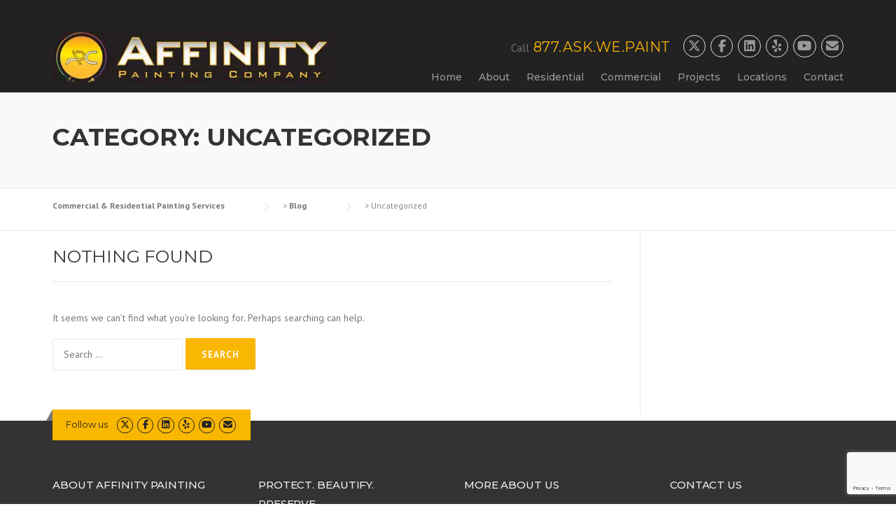

--- FILE ---
content_type: text/html; charset=UTF-8
request_url: https://affinity-painting.com/category/uncategorized/
body_size: 13859
content:
<!DOCTYPE html>
<html  prefix="og: https://ogp.me/ns#">
<head>
	<meta charset="UTF-8">
	<meta name="viewport" content="width=device-width, initial-scale=1">
	<link rel="profile" href="http://gmpg.org/xfn/11">
	<link rel="pingback" href="https://affinity-painting.com/xmlrpc.php">
	
<!-- Search Engine Optimization by Rank Math - https://rankmath.com/ -->
<title>Uncategorized Archives - Commercial &amp; Residential Painting Services</title>
<meta name="robots" content="noindex, follow"/>
<meta property="og:locale" content="en_US" />
<meta property="og:type" content="article" />
<meta property="og:title" content="Uncategorized Archives - Commercial &amp; Residential Painting Services" />
<meta property="og:url" content="https://affinity-painting.com/category/uncategorized/" />
<meta property="og:site_name" content="Commercial &amp; Residential Painting Services" />
<meta property="article:publisher" content="https://www.facebook.com/affinitypainting" />
<meta name="twitter:card" content="summary_large_image" />
<meta name="twitter:title" content="Uncategorized Archives - Commercial &amp; Residential Painting Services" />
<meta name="twitter:site" content="@affinitypaints" />
<script type="application/ld+json" class="rank-math-schema">{"@context":"https://schema.org","@graph":[{"@type":"HousePainter","@id":"https://affinity-painting.com/#organization","name":"Commercial &amp; Residential Painting Services","url":"https://affinity-painting.com","sameAs":["https://www.facebook.com/affinitypainting","https://twitter.com/affinitypaints","https://www.linkedin.com/company/affinity-painting-company-inc."],"openingHours":["Monday,Tuesday,Wednesday,Thursday,Friday,Saturday,Sunday 09:00-17:00"]},{"@type":"WebSite","@id":"https://affinity-painting.com/#website","url":"https://affinity-painting.com","name":"Commercial &amp; Residential Painting Services","publisher":{"@id":"https://affinity-painting.com/#organization"},"inLanguage":"en-US"},{"@type":"CollectionPage","@id":"https://affinity-painting.com/category/uncategorized/#webpage","url":"https://affinity-painting.com/category/uncategorized/","name":"Uncategorized Archives - Commercial &amp; Residential Painting Services","isPartOf":{"@id":"https://affinity-painting.com/#website"},"inLanguage":"en-US"}]}</script>
<!-- /Rank Math WordPress SEO plugin -->

<link rel='dns-prefetch' href='//apis.google.com' />
<link rel='dns-prefetch' href='//use.fontawesome.com' />
<link rel='dns-prefetch' href='//fonts.googleapis.com' />
<link rel='preconnect' href='https://fonts.gstatic.com' crossorigin />
<link rel="alternate" type="application/rss+xml" title="Commercial &amp; Residential Painting Services &raquo; Feed" href="https://affinity-painting.com/feed/" />
<link rel="alternate" type="application/rss+xml" title="Commercial &amp; Residential Painting Services &raquo; Comments Feed" href="https://affinity-painting.com/comments/feed/" />
<link rel="alternate" type="application/rss+xml" title="Commercial &amp; Residential Painting Services &raquo; Uncategorized Category Feed" href="https://affinity-painting.com/category/uncategorized/feed/" />
<style>@media screen and (max-width: 650px) {body {padding-bottom:60px;}}</style><style id='wp-img-auto-sizes-contain-inline-css' type='text/css'>
img:is([sizes=auto i],[sizes^="auto," i]){contain-intrinsic-size:3000px 1500px}
/*# sourceURL=wp-img-auto-sizes-contain-inline-css */
</style>
<link rel='stylesheet' id='js_composer_front-css' href='https://affinity-painting-v1757976396.websitepro-cdn.com/wp-content/plugins/js_composer/assets/css/js_composer.min.css?ver=8.1' type='text/css' media='all' />
<link rel='stylesheet' id='ytwd_frontend_main-css-css' href='https://affinity-painting-v1757976396.websitepro-cdn.com/wp-content/plugins/wd-youtube/css/frontend_main.css?ver=1.0.33' type='text/css' media='all' />
<link rel='stylesheet' id='ytwd_bootstrap-css-css' href='https://affinity-painting-v1757976396.websitepro-cdn.com/wp-content/plugins/wd-youtube/css/bootstrap.css?ver=1.0.33' type='text/css' media='all' />
<link rel='stylesheet' id='ytwd_font-css-css' href='https://affinity-painting-v1757976396.websitepro-cdn.com/wp-content/plugins/wd-youtube/css/font-awesome/font-awesome.css?ver=6.9' type='text/css' media='all' />
<style id='wp-emoji-styles-inline-css' type='text/css'>

	img.wp-smiley, img.emoji {
		display: inline !important;
		border: none !important;
		box-shadow: none !important;
		height: 1em !important;
		width: 1em !important;
		margin: 0 0.07em !important;
		vertical-align: -0.1em !important;
		background: none !important;
		padding: 0 !important;
	}
/*# sourceURL=wp-emoji-styles-inline-css */
</style>
<link rel='stylesheet' id='coblocks-extensions-css' href='https://affinity-painting-v1757976396.websitepro-cdn.com/wp-content/plugins/coblocks/dist/style-coblocks-extensions.css?ver=3.1.16' type='text/css' media='all' />
<link rel='stylesheet' id='coblocks-animation-css' href='https://affinity-painting-v1757976396.websitepro-cdn.com/wp-content/plugins/coblocks/dist/style-coblocks-animation.css?ver=2677611078ee87eb3b1c' type='text/css' media='all' />
<style id='font-awesome-svg-styles-default-inline-css' type='text/css'>
.svg-inline--fa {
  display: inline-block;
  height: 1em;
  overflow: visible;
  vertical-align: -.125em;
}
/*# sourceURL=font-awesome-svg-styles-default-inline-css */
</style>
<link rel='stylesheet' id='font-awesome-svg-styles-css' href='https://affinity-painting-v1757976396.websitepro-cdn.com/wp-content/uploads/font-awesome/v7.0.1/css/svg-with-js.css' type='text/css' media='all' />
<style id='font-awesome-svg-styles-inline-css' type='text/css'>
   .wp-block-font-awesome-icon svg::before,
   .wp-rich-text-font-awesome-icon svg::before {content: unset;}
/*# sourceURL=font-awesome-svg-styles-inline-css */
</style>
<link rel='stylesheet' id='contact-form-7-css' href='https://affinity-painting-v1757976396.websitepro-cdn.com/wp-content/plugins/contact-form-7/includes/css/styles.css?ver=6.1.4' type='text/css' media='all' />
<link rel='stylesheet' id='pc_google_analytics-frontend-css' href='https://affinity-painting-v1757976396.websitepro-cdn.com/wp-content/plugins/pc-google-analytics/assets/css/frontend.css?ver=1.0.0' type='text/css' media='all' />
<link rel='stylesheet' id='rs-plugin-settings-css' href='https://affinity-painting-v1757976396.websitepro-cdn.com/wp-content/plugins/revslider/public/assets/css/rs6.css?ver=6.3.9' type='text/css' media='all' />
<style id='rs-plugin-settings-inline-css' type='text/css'>
.tp-caption a{color:#ff7302;text-shadow:none;-webkit-transition:all 0.2s ease-out;-moz-transition:all 0.2s ease-out;-o-transition:all 0.2s ease-out;-ms-transition:all 0.2s ease-out}.tp-caption a:hover{color:#ffa902}
/*# sourceURL=rs-plugin-settings-inline-css */
</style>
<link rel='stylesheet' id='wp-live-chat-support-css' href='https://affinity-painting-v1757976396.websitepro-cdn.com/wp-content/plugins/wp-live-chat-support/public/css/wplc-plugin-public.css?ver=10.0.17' type='text/css' media='all' />
<link rel='stylesheet' id='wpcf7-redirect-script-frontend-css' href='https://affinity-painting-v1757976396.websitepro-cdn.com/wp-content/plugins/wpcf7-redirect/build/assets/frontend-script.css?ver=2c532d7e2be36f6af233' type='text/css' media='all' />
<link rel='stylesheet' id='wp-components-css' href='https://affinity-painting-v1757976396.websitepro-cdn.com/wp-includes/css/dist/components/style.min.css?ver=6.9' type='text/css' media='all' />
<link rel='stylesheet' id='godaddy-styles-css' href='https://affinity-painting-v1757976396.websitepro-cdn.com/wp-content/plugins/coblocks/includes/Dependencies/GoDaddy/Styles/build/latest.css?ver=2.0.2' type='text/css' media='all' />
<link rel='stylesheet' id='wpcharming-style-css' href='https://affinity-painting-v1757976396.websitepro-cdn.com/wp-content/themes/construction-3.9/style.css?ver=6.9' type='text/css' media='all' />
<link rel='stylesheet' id='wpcharming-fontawesome-css' href='https://affinity-painting-v1757976396.websitepro-cdn.com/wp-content/themes/construction-3.9/assets/css/all.min.css?ver=6.5.1' type='text/css' media='all' />
<link rel='stylesheet' id='font-awesome-official-css' href='https://use.fontawesome.com/releases/v7.0.1/css/all.css' type='text/css' media='all' integrity="sha384-rWj9FmWWt3OMqd9vBkWRhFavvVUYalYqGPoMdL1brs/qvvqz88gvLShYa4hKNyqb" crossorigin="anonymous" />
<link rel='stylesheet' id='js_composer_custom_css-css' href='//affinity-painting.com/wp-content/uploads/js_composer/custom.css?ver=8.1' type='text/css' media='all' />
<link rel="preload" as="style" href="https://fonts.googleapis.com/css?family=PT%20Sans:400,700,400italic,700italic%7CMontserrat:100,200,300,400,500,600,700,800,900,100italic,200italic,300italic,400italic,500italic,600italic,700italic,800italic,900italic&#038;subset=latin&#038;display=swap&#038;ver=1758286957" /><link rel="stylesheet" href="https://fonts.googleapis.com/css?family=PT%20Sans:400,700,400italic,700italic%7CMontserrat:100,200,300,400,500,600,700,800,900,100italic,200italic,300italic,400italic,500italic,600italic,700italic,800italic,900italic&#038;subset=latin&#038;display=swap&#038;ver=1758286957" media="print" onload="this.media='all'"><noscript><link rel="stylesheet" href="https://fonts.googleapis.com/css?family=PT%20Sans:400,700,400italic,700italic%7CMontserrat:100,200,300,400,500,600,700,800,900,100italic,200italic,300italic,400italic,500italic,600italic,700italic,800italic,900italic&#038;subset=latin&#038;display=swap&#038;ver=1758286957" /></noscript><link rel='stylesheet' id='font-awesome-official-v4shim-css' href='https://use.fontawesome.com/releases/v7.0.1/css/v4-shims.css' type='text/css' media='all' integrity="sha384-cCODJHSivNBsaHei/8LC0HUD58kToSbDU+xT7Rs51BO1v/IvgT/uM0W6xMoUqKfn" crossorigin="anonymous" />
<link rel='stylesheet' id='call-now-button-modern-style-css' href='https://affinity-painting-v1757976396.websitepro-cdn.com/wp-content/plugins/call-now-button/resources/style/modern.css?ver=1.5.5' type='text/css' media='all' />
<script type="text/javascript" src="https://affinity-painting-v1757976396.websitepro-cdn.com/wp-includes/js/jquery/jquery.min.js?ver=3.7.1" id="jquery-core-js"></script>
<script type="text/javascript" src="https://affinity-painting-v1757976396.websitepro-cdn.com/wp-content/plugins/wd-youtube/js/linkify.js?ver=6.9" id="ytwd_linkify-js-js"></script>
<script type="text/javascript" src="https://apis.google.com/js/platform.js?ver=6.9" id="ytwd_platform-js-js"></script>
<script type="text/javascript" src="https://affinity-painting-v1757976396.websitepro-cdn.com/wp-content/plugins/pc-google-analytics/assets/js/frontend.min.js?ver=1.0.0" id="pc_google_analytics-frontend-js"></script>
<script type="text/javascript" src="https://affinity-painting-v1757976396.websitepro-cdn.com/wp-content/plugins/revslider/public/assets/js/rbtools.min.js?ver=6.3.9" id="tp-tools-js"></script>
<script type="text/javascript" src="https://affinity-painting-v1757976396.websitepro-cdn.com/wp-content/plugins/revslider/public/assets/js/rs6.min.js?ver=6.3.9" id="revmin-js"></script>
<script type="text/javascript" src="https://affinity-painting-v1757976396.websitepro-cdn.com/wp-content/themes/construction-3.9/assets/js/modernizr.min.js?ver=2.6.2" id="wpcharming-modernizr-js"></script>
<script type="text/javascript" src="https://affinity-painting-v1757976396.websitepro-cdn.com/wp-content/themes/construction-3.9/assets/js/libs.js?ver=6.9" id="wpcharming-libs-js"></script>
<script></script><link rel="https://api.w.org/" href="https://affinity-painting.com/wp-json/" /><link rel="alternate" title="JSON" type="application/json" href="https://affinity-painting.com/wp-json/wp/v2/categories/1" /><link rel="EditURI" type="application/rsd+xml" title="RSD" href="https://affinity-painting.com/xmlrpc.php?rsd" />
            <script async src="https://www.googletagmanager.com/gtag/js?id=TAG_ID"></script>
            <script>
                window.dataLayer = window.dataLayer || [];
                function gtag() {
                    dataLayer.push(arguments);
                }
                var tracking_ids = ["G-3KT4C16M4V"];
                var site_id = '673788bf258c06ad9ee2d2e18ec0dd2c01d405230255674a779037b049e321ba';
                gtag('js', new Date());
                for (var i = 0; i < tracking_ids.length; i++) {
                    gtag('event', 'page_view', {'send_to': tracking_ids[i],'dimension1': site_id});
                    gtag('event', 'first_visit', {'send_to': tracking_ids[i],'dimension1': site_id});
                    gtag('event', 'engaged_sessions', {'send_to': tracking_ids[i],'dimension1': site_id});
                    gtag('set', {'siteSpeedSampleRate': 50});
                }
            </script><meta name="generator" content="Redux 4.5.9" /><meta name="google-site-verification" content="aVKHH2tHeO9lBRtG8yhoPbKT39y9WbHbtRfm0PO-3i8" />

<script type="application/ld+json">
{
  "@context": "https://schema.org",
  "@type": "LocalBusiness",
  "name": "Affinity Painting Company",
  "image": "https://affinity-painting.com/wp-content/uploads/2016/08/apclogo.jpg.webp",
  "@id": "",
  "url": "https://affinity-painting.com/",
  "telephone": "+16269666600",
  "address": {
    "@type": "PostalAddress",
    "streetAddress": "536 N 1st Ave Suite B",
    "addressLocality": "Covina",
    "addressRegion": "CA",
    "postalCode": "91723",
    "addressCountry": "US"
  },
  "openingHoursSpecification": {
    "@type": "OpeningHoursSpecification",
    "dayOfWeek": [
      "Monday",
      "Tuesday",
      "Wednesday",
      "Thursday",
      "Friday"
    ],
    "opens": "09:00",
    "closes": "17:00"
  } 
}
</script>

<meta name="google-site-verification" content="TxTtBvjlVi_55uwSJuSsev_gXJ1nqJMW9l5z1Rj_bVE" />

<!-- Google Tag Manager -->
<script>(function(w,d,s,l,i){w[l]=w[l]||[];w[l].push({'gtm.start':
new Date().getTime(),event:'gtm.js'});var f=d.getElementsByTagName(s)[0],
j=d.createElement(s),dl=l!='dataLayer'?'&l='+l:'';j.async=true;j.src=
'https://www.googletagmanager.com/gtm.js?id='+i+dl;f.parentNode.insertBefore(j,f);
})(window,document,'script','dataLayer','GTM-WP3JH7MF');</script>
<!-- End Google Tag Manager -->	<script>
		(function(i,s,o,g,r,a,m){i['GoogleAnalyticsObject']=r;i[r]=i[r]||function(){
		(i[r].q=i[r].q||[]).push(arguments)},i[r].l=1*new Date();a=s.createElement(o),
		m=s.getElementsByTagName(o)[0];a.async=1;a.src=g;m.parentNode.insertBefore(a,m)
		})(window,document,'script','//www.google-analytics.com/analytics.js','ga');
		
		ga('create', 'UA-83682811-1', 'auto');
		ga('send', 'pageview');
		
		</script>

<!--BEGIN: TRACKING CODE MANAGER (v2.5.0) BY INTELLYWP.COM IN HEAD//-->
<meta name="msvalidate.01" content="9EC1564E36529CAFCD7F221ED8DDF170" />
<!-- Google tag (gtag.js) -->
<script async src="https://www.googletagmanager.com/gtag/js?id=G-J0HN4J2PQ3"></script>
<script>
  window.dataLayer = window.dataLayer || [];
  function gtag(){dataLayer.push(arguments);}
  gtag('js', new Date());

  gtag('config', 'G-J0HN4J2PQ3');
</script>
<!--END: https://wordpress.org/plugins/tracking-code-manager IN HEAD//--><!--[if lt IE 9]><script src="https://affinity-painting-v1757976396.websitepro-cdn.com/wp-content/themes/construction-3.9/assets/js/html5.min.js"></script><![endif]-->
<style id="theme_option_custom_css" type="text/css">
.site-footer { padding: 0px 0 0px; background: #333; color: #999999; font-size: 13px; } .wpc-menu a { color: #999999; font-family: "Montserrat", Helvetica, Arial, sans-serif; padding: 0px 12px 30px; font-size: 14px; font-weight: 500; text-decoration: none; zoom: 1; } h3, #calendar_wrap caption { font-size: 16px; } .header-normal .site-header.fixed-on { background: #222 !important; } .site-header .header-right-wrap { margin-top: 20px; margin-bottom; -10px; } img { height: auto; max-width: 100%; vertical-align: bottom; } .wpc-menu a { color: #999999; font-family: "Montserrat", Helvetica, Arial, sans-serif; padding: 0px 12px 0px; font-size: 14px; font-weight: 500; text-decoration: none; zoom: 1; } #primary { padding-bottom: 40px; padding-top: 0px; } .header-left .site-branding a img { width: 100%; } .row_inner_wrapper { padding-top: 0px; padding-right: 0px; padding-bottom: 0px; padding-left: 0px; position: relative; } .container { padding-top: 0px; padding-right: 50px; padding-bottom: 10px; padding-left: 50px; } .row_center_content { margin-left: -20px; margin-right: -20px; padding-top: 40px; } .site-header .header-right-wrap .extract-element .phone-text { font-family: "Montserrat", Helvetica, Arial, sans-serif; font-size: 20px; font-weight: normal; margin-left: 2px; letter-spacing: 0.5px; color: #dddddd; } .site-header .header-right-wrap .extract-element { float: right; margin-left: 15px; font-size: 15px; } .site-header .header-right-wrap .header-social a i:hover { color : #fff; border-color : #fff; } #primary { padding-bottom: 40px; padding-top: 20px; } #nav-toggle { color: #ffffff; } /*Changes for menu that was displaying at the bottom of page*/ #secondary { display:none; }
</style>
<script>
{
  "@context": "https://schema.org",
  "@type": "LocalBusiness",
  "name": "Affinity Painting Company",
  "image": "https://affinity-painting.com/wp-content/uploads/2016/08/apclogo.jpg.webp",
  "@id": "",
  "url": "https://affinity-painting.com/",
  "telephone": "+17149236247",
  "address": {
    "@type": "PostalAddress",
    "streetAddress": "536 N 1st Ave Suite B Suite B",
    "addressLocality": "Covina",
    "addressRegion": "CA",
    "postalCode": "91723",
    "addressCountry": "US"
  },
  "openingHoursSpecification": {
    "@type": "OpeningHoursSpecification",
    "dayOfWeek": [
      "Monday",
      "Tuesday",
      "Wednesday",
      "Thursday",
      "Friday"
    ],
    "opens": "09:00",
    "closes": "17:00"
  } 
}
</script><meta name="generator" content="Powered by WPBakery Page Builder - drag and drop page builder for WordPress."/>
<style class="wpcode-css-snippet">.rev-h1 {
  /* Base (desktop) */
  font-size: 60px;
  font-weight: 700;
  color: #fff;
  letter-spacing: 0.05em;
  line-height: 1 !important;
  text-align: center !important;
  text-shadow: 0 2px 8px rgba(0,0,0,0.35);
  margin: 0;

}

/* Large tablets / small laptops */
@media (max-width: 1200px) {
  .rev-h1 {
    font-size: 54px;
    letter-spacing: 0.045em;
  }
}

/* Tablets (portrait) */
@media (max-width: 992px) {
  .rev-h1 {
	  padding-top: 50px;
    font-size: 48px;
    letter-spacing: 0.045em;
    text-shadow: 0 2px 10px rgba(0,0,0,0.4);
  }
}

/* Large phones / small tablets */
@media (max-width: 768px) {
  .rev-h1 {
    font-size: 40px;
    letter-spacing: 0.04em;
  }
}

/* Phones */
@media (max-width: 576px) {
  .rev-h1 {
    font-size: 30px;
    letter-spacing: 0.035em;
  }
}

/* Small phones */
@media (max-width: 420px) {
  .rev-h1 {
    font-size: 28px;
    letter-spacing: 0.03em;
  }
}</style><meta name="generator" content="Powered by Slider Revolution 6.3.9 - responsive, Mobile-Friendly Slider Plugin for WordPress with comfortable drag and drop interface." />
<link rel="icon" href="https://affinity-painting-v1757976396.websitepro-cdn.com/wp-content/uploads/2016/07/cropped-APC-gradien-outer-rim-32x32.jpg" sizes="32x32" />
<link rel="icon" href="https://affinity-painting-v1757976396.websitepro-cdn.com/wp-content/uploads/2016/07/cropped-APC-gradien-outer-rim-192x192.jpg" sizes="192x192" />
<link rel="apple-touch-icon" href="https://affinity-painting-v1757976396.websitepro-cdn.com/wp-content/uploads/2016/07/cropped-APC-gradien-outer-rim-180x180.jpg" />
<meta name="msapplication-TileImage" content="https://affinity-painting.com/wp-content/uploads/2016/07/cropped-APC-gradien-outer-rim-270x270.jpg" />
<script type="text/javascript">function setREVStartSize(e){
			//window.requestAnimationFrame(function() {				 
				window.RSIW = window.RSIW===undefined ? window.innerWidth : window.RSIW;	
				window.RSIH = window.RSIH===undefined ? window.innerHeight : window.RSIH;	
				try {								
					var pw = document.getElementById(e.c).parentNode.offsetWidth,
						newh;
					pw = pw===0 || isNaN(pw) ? window.RSIW : pw;
					e.tabw = e.tabw===undefined ? 0 : parseInt(e.tabw);
					e.thumbw = e.thumbw===undefined ? 0 : parseInt(e.thumbw);
					e.tabh = e.tabh===undefined ? 0 : parseInt(e.tabh);
					e.thumbh = e.thumbh===undefined ? 0 : parseInt(e.thumbh);
					e.tabhide = e.tabhide===undefined ? 0 : parseInt(e.tabhide);
					e.thumbhide = e.thumbhide===undefined ? 0 : parseInt(e.thumbhide);
					e.mh = e.mh===undefined || e.mh=="" || e.mh==="auto" ? 0 : parseInt(e.mh,0);		
					if(e.layout==="fullscreen" || e.l==="fullscreen") 						
						newh = Math.max(e.mh,window.RSIH);					
					else{					
						e.gw = Array.isArray(e.gw) ? e.gw : [e.gw];
						for (var i in e.rl) if (e.gw[i]===undefined || e.gw[i]===0) e.gw[i] = e.gw[i-1];					
						e.gh = e.el===undefined || e.el==="" || (Array.isArray(e.el) && e.el.length==0)? e.gh : e.el;
						e.gh = Array.isArray(e.gh) ? e.gh : [e.gh];
						for (var i in e.rl) if (e.gh[i]===undefined || e.gh[i]===0) e.gh[i] = e.gh[i-1];
											
						var nl = new Array(e.rl.length),
							ix = 0,						
							sl;					
						e.tabw = e.tabhide>=pw ? 0 : e.tabw;
						e.thumbw = e.thumbhide>=pw ? 0 : e.thumbw;
						e.tabh = e.tabhide>=pw ? 0 : e.tabh;
						e.thumbh = e.thumbhide>=pw ? 0 : e.thumbh;					
						for (var i in e.rl) nl[i] = e.rl[i]<window.RSIW ? 0 : e.rl[i];
						sl = nl[0];									
						for (var i in nl) if (sl>nl[i] && nl[i]>0) { sl = nl[i]; ix=i;}															
						var m = pw>(e.gw[ix]+e.tabw+e.thumbw) ? 1 : (pw-(e.tabw+e.thumbw)) / (e.gw[ix]);					
						newh =  (e.gh[ix] * m) + (e.tabh + e.thumbh);
					}				
					if(window.rs_init_css===undefined) window.rs_init_css = document.head.appendChild(document.createElement("style"));					
					document.getElementById(e.c).height = newh+"px";
					window.rs_init_css.innerHTML += "#"+e.c+"_wrapper { height: "+newh+"px }";				
				} catch(e){
					console.log("Failure at Presize of Slider:" + e)
				}					   
			//});
		  };</script>
<style id="wpc_options-dynamic-css" title="dynamic-css" class="redux-options-output">.site-header .site-branding{margin-top:15px;margin-right:0px;margin-bottom:0px;margin-left:0px;}.site-topbar{background-color:#222222;background-attachment:scroll;}.header-normal .site-header{background-repeat:no-repeat;background-attachment:scroll;background-position:center bottom;}.page-title-wrap{background-color:#f8f9f9;}a, .primary-color, .wpc-menu a:hover, .wpc-menu > li.current-menu-item > a, .wpc-menu > li.current-menu-ancestor > a,
                                                       .entry-footer .post-categories li a:hover, .entry-footer .post-tags li a:hover,
                                                       .heading-404, .grid-item .grid-title a:hover, .widget a:hover, .widget #calendar_wrap a, .widget_recent_comments a,
                                                       #secondary .widget.widget_nav_menu ul li a:hover, #secondary .widget.widget_nav_menu ul li li a:hover, #secondary .widget.widget_nav_menu ul li li li a:hover,
                                                       #secondary .widget.widget_nav_menu ul li.current-menu-item a, .woocommerce ul.products li.product .price, .woocommerce .star-rating,
                                                       .iconbox-wrapper .iconbox-icon .primary, .iconbox-wrapper .iconbox-image .primary, .iconbox-wrapper a:hover,
                                                       .breadcrumbs a:hover, #comments .comment .comment-wrapper .comment-meta .comment-time:hover, #comments .comment .comment-wrapper .comment-meta .comment-reply-link:hover, #comments .comment .comment-wrapper .comment-meta .comment-edit-link:hover,
                                                       .nav-toggle-active i, .header-transparent .header-right-wrap .extract-element .phone-text, .site-header .header-right-wrap .extract-element .phone-text,
                                                       .wpb_wrapper .wpc-projects-light .esg-navigationbutton:hover, .wpb_wrapper .wpc-projects-light .esg-filterbutton:hover,.wpb_wrapper .wpc-projects-light .esg-sortbutton:hover,.wpb_wrapper .wpc-projects-light .esg-sortbutton-order:hover,.wpb_wrapper .wpc-projects-light .esg-cartbutton-order:hover,.wpb_wrapper .wpc-projects-light .esg-filterbutton.selected,
                                                       .wpb_wrapper .wpc-projects-dark .esg-navigationbutton:hover, .wpb_wrapper .wpc-projects-dark .esg-filterbutton:hover, .wpb_wrapper .wpc-projects-dark .esg-sortbutton:hover,.wpb_wrapper .wpc-projects-dark .esg-sortbutton-order:hover,.wpb_wrapper .wpc-projects-dark .esg-cartbutton-order:hover, .wpb_wrapper .wpc-projects-dark .esg-filterbutton.selected{color:#fab702;}input[type="reset"], input[type="submit"], input[type="submit"], .wpc-menu ul li a:hover,
                                                       .wpc-menu ul li.current-menu-item > a, .loop-pagination a:hover, .loop-pagination span:hover,
                                                       .loop-pagination a.current, .loop-pagination span.current, .footer-social, .tagcloud a:hover, woocommerce #respond input#submit.alt, .woocommerce a.button.alt, .woocommerce button.button.alt, .woocommerce input.button.alt,
                                                       .woocommerce #respond input#submit.alt:hover, .woocommerce #respond input#submit.alt:focus, .woocommerce #respond input#submit.alt:active, .woocommerce a.button.alt:hover, .woocommerce a.button.alt:focus, .woocommerce a.button.alt:active, .woocommerce button.button.alt:hover, .woocommerce button.button.alt:focus, .woocommerce button.button.alt:active, .woocommerce input.button.alt:hover, .woocommerce input.button.alt:focus, .woocommerce input.button.alt:active,
                                                       .woocommerce span.onsale, .entry-content .wpb_content_element .wpb_tour_tabs_wrapper .wpb_tabs_nav li.ui-tabs-active a, .entry-content .wpb_content_element .wpb_accordion_header li.ui-tabs-active a,
                                                       .entry-content .wpb_content_element .wpb_accordion_wrapper .wpb_accordion_header.ui-state-active a,
                                                       .btn, .btn:hover, .btn-primary, .custom-heading .heading-line, .custom-heading .heading-line.primary,
                                                       .wpb_wrapper .eg-wpc_projects-element-1{background-color:#fab702;}textarea:focus, input[type="date"]:focus, input[type="datetime"]:focus, input[type="datetime-local"]:focus, input[type="email"]:focus, input[type="month"]:focus, input[type="number"]:focus, input[type="password"]:focus, input[type="search"]:focus, input[type="tel"]:focus, input[type="text"]:focus, input[type="time"]:focus, input[type="url"]:focus, input[type="week"]:focus,
                                                       .entry-content blockquote, .woocommerce ul.products li.product a img:hover, .woocommerce div.product div.images img:hover{border-color:#fab702;}#secondary .widget.widget_nav_menu ul li.current-menu-item a:before{border-left-color:#fab702;}.secondary-color, .iconbox-wrapper .iconbox-icon .secondary, .iconbox-wrapper .iconbox-image .secondary{color:#00aeef;}.btn-secondary, .custom-heading .heading-line.secondary{background-color:#00aeef;}.hentry.sticky, .entry-content blockquote, .entry-meta .sticky-label,
                                .entry-author, #comments .comment .comment-wrapper, .page-title-wrap, .widget_wpc_posts ul li,
                                .inverted-column > .wpb_wrapper, .inverted-row, div.wpcf7-response-output{background-color:#f8f9f9;}hr, abbr, acronym, dfn, table, table > thead > tr > th, table > tbody > tr > th, table > tfoot > tr > th, table > thead > tr > td, table > tbody > tr > td, table > tfoot > tr > td,
                                fieldset, select, textarea, input[type="date"], input[type="datetime"], input[type="datetime-local"], input[type="email"], input[type="month"], input[type="number"], input[type="password"], input[type="search"], input[type="tel"], input[type="text"], input[type="time"], input[type="url"], input[type="week"],
                                .left-sidebar .content-area, .left-sidebar .sidebar, .right-sidebar .content-area, .right-sidebar .sidebar,
                                .site-header, .wpc-menu.wpc-menu-mobile, .wpc-menu.wpc-menu-mobile li, .blog .hentry, .archive .hentry, .search .hentry,
                                .page-header .page-title, .archive-title, .client-logo img, #comments .comment-list .pingback, .page-title-wrap, .page-header-wrap,
                                .portfolio-prev i, .portfolio-next i, #secondary .widget.widget_nav_menu ul li.current-menu-item a, .icon-button,
                                .woocommerce nav.woocommerce-pagination ul, .woocommerce nav.woocommerce-pagination ul li,woocommerce div.product .woocommerce-tabs ul.tabs:before, .woocommerce #content div.product .woocommerce-tabs ul.tabs:before, .woocommerce-page div.product .woocommerce-tabs ul.tabs:before, .woocommerce-page #content div.product .woocommerce-tabs ul.tabs:before,
                                .woocommerce div.product .woocommerce-tabs ul.tabs li:after, .woocommerce div.product .woocommerce-tabs ul.tabs li:before,
                                .woocommerce table.cart td.actions .coupon .input-text, .woocommerce #content table.cart td.actions .coupon .input-text, .woocommerce-page table.cart td.actions .coupon .input-text, .woocommerce-page #content table.cart td.actions .coupon .input-text,
                                .woocommerce form.checkout_coupon, .woocommerce form.login, .woocommerce form.register,.shop-elements i, .testimonial .testimonial-content, .breadcrumbs,
                                .woocommerce-cart .cart-collaterals .cart_totals table td, .woocommerce-cart .cart-collaterals .cart_totals table th,.carousel-prev, .carousel-next,.recent-news-meta,
                                .woocommerce ul.products li.product a img, .woocommerce div.product div.images img{border-color:#e9e9e9;}.site{background-color:#ffffff;}.layout-boxed{background-color:#333333;}body{font-family:"PT Sans";color:#777777;font-size:14px;}h1,h2,h3,h4,h5,h6, .font-heading{font-family:Montserrat;font-weight:normal;color:#333333;}</style><noscript><style> .wpb_animate_when_almost_visible { opacity: 1; }</style></noscript></head>

<body class="archive category category-uncategorized category-1 wp-embed-responsive wp-theme-construction-39 header-header-default header-fixed-on header-normal chrome osx wpb-js-composer js-comp-ver-8.1 vc_responsive">

<!-- Google Tag Manager (noscript) -->
<noscript><iframe src="https://www.googletagmanager.com/ns.html?id=GTM-WP3JH7MF"
height="0" width="0" style="display:none;visibility:hidden"></iframe></noscript>
<!-- End Google Tag Manager (noscript) -->
<div id="page" class="hfeed site">

	<a class="skip-link screen-reader-text" href="#content">Skip to content</a>

		<header id="masthead" class="site-header fixed-on" role="banner">
		<div class="header-wrap">
			<div class="container">
				<div class="site-branding">
										<a href="https://affinity-painting.com/" title="Commercial &amp; Residential Painting Services" rel="home">
						<picture>
<source type="image/webp" srcset="https://affinity-painting.com/wp-content/uploads/2016/08/apclogo.jpg.webp"/>
<img src="https://affinity-painting-v1757976396.websitepro-cdn.com/wp-content/uploads/2016/08/apclogo.jpg" alt="Commercial &amp; Residential Painting Services"/>
</picture>

					</a>
									</div><!-- /.site-branding -->

				<div class="header-right-wrap clearfix">

					<div class="header-widget">
						<div class="header-right-widgets clearfix">

							<div class="header-extract clearfix">

																<div class="extract-element">
									<div class="header-social">
										<a target="_blank" href="http://twitter.com/affinitypaints" title="Twitter"><i class="fa-brands fa-x-twitter"></i></a> <a target="_blank" href="https://www.facebook.com/affinitypainting" title="Facebook"><i class="fa-brands fa-facebook-f"></i></a> <a target="_blank" href="https://www.linkedin.com/company/affinity-painting-company-inc." title="Linkedin"><i class="fa-brands fa-linkedin"></i></a> <a target="_blank" href="http://www.yelp.com/biz/affinity-painting-hermosa-beach-2" title="Yelp"><i class="fa-brands fa-yelp"></i></a> <a target="_blank" href="https://www.youtube.com/user/affinitypainting?ob=0&#038;feature=results_main" title="Youtube"><i class="fa-brands fa-youtube"></i></a> <a href="mailto:mailto:info@affinity-painting.com" title="Email"><i class="fa-solid fa-envelope"></i></a> 									</div>
								</div>
								
																<div class="extract-element">
									<span class="header-text">Call</span> <span class="phone-text primary-color"><a href="tel:+18772759372">877.ASK.WE.PAINT</a></span>
								</div>
								
																<div class="extract-element">
									<span class="header-text"></span> <span class="phone-text primary-color"></span>
								</div>
								
							</div>
						</div>
					</div>
				
					<nav id="site-navigation" class="main-navigation" role="navigation">
						<div id="nav-toggle"><i class="fa fa-bars"></i></div>
						<ul class="wpc-menu">	
					   	   <li id="menu-item-1203" class="menu-item menu-item-type-custom menu-item-object-custom menu-item-home menu-item-1203"><a href="https://affinity-painting.com">Home</a></li>
<li id="menu-item-911" class="menu-item menu-item-type-custom menu-item-object-custom menu-item-has-children menu-item-911"><a href="#">About</a>
<ul class="sub-menu">
	<li id="menu-item-954" class="menu-item menu-item-type-post_type menu-item-object-page menu-item-954"><a href="https://affinity-painting.com/our-company/">Our Company</a></li>
	<li id="menu-item-1382" class="menu-item menu-item-type-post_type menu-item-object-page menu-item-1382"><a href="https://affinity-painting.com/our-clients/">Our Clients</a></li>
	<li id="menu-item-1405" class="menu-item menu-item-type-post_type menu-item-object-page menu-item-1405"><a href="https://affinity-painting.com/buckets-of-love/">Buckets of Love</a></li>
</ul>
</li>
<li id="menu-item-1303" class="menu-item menu-item-type-post_type menu-item-object-page menu-item-has-children menu-item-1303"><a href="https://affinity-painting.com/affinity-painting-home/">Residential</a>
<ul class="sub-menu">
	<li id="menu-item-6809" class="menu-item menu-item-type-post_type menu-item-object-page menu-item-6809"><a href="https://affinity-painting.com/exterior-house-painters-in-southern-california/">Exterior House Painting</a></li>
	<li id="menu-item-6810" class="menu-item menu-item-type-post_type menu-item-object-page menu-item-6810"><a href="https://affinity-painting.com/interior-painters-in-southern-california/">Interior Painting</a></li>
</ul>
</li>
<li id="menu-item-1318" class="menu-item menu-item-type-post_type menu-item-object-page menu-item-has-children menu-item-1318"><a href="https://affinity-painting.com/affinity-painting-commercial/">Commercial</a>
<ul class="sub-menu">
	<li id="menu-item-6807" class="menu-item menu-item-type-post_type menu-item-object-page menu-item-6807"><a href="https://affinity-painting.com/multi-family-painting-contractors-in-southern-california/">Multi Family Painting</a></li>
	<li id="menu-item-6808" class="menu-item menu-item-type-post_type menu-item-object-page menu-item-6808"><a href="https://affinity-painting.com/commercial-painting-contractors-in-southern-california/">Commercial Painting</a></li>
</ul>
</li>
<li id="menu-item-2852" class="menu-item menu-item-type-post_type menu-item-object-page menu-item-has-children menu-item-2852"><a href="https://affinity-painting.com/projects/">Projects</a>
<ul class="sub-menu">
	<li id="menu-item-1638" class="menu-item menu-item-type-post_type menu-item-object-page current_page_parent menu-item-1638"><a href="https://affinity-painting.com/news/">Blog</a></li>
	<li id="menu-item-1624" class="menu-item menu-item-type-post_type menu-item-object-page menu-item-1624"><a href="https://affinity-painting.com/affinity-video/">Affinity Video</a></li>
	<li id="menu-item-1529" class="menu-item menu-item-type-post_type menu-item-object-page menu-item-1529"><a href="https://affinity-painting.com/projects/">Latest Projects</a></li>
</ul>
</li>
<li id="menu-item-6819" class="menu-item menu-item-type-post_type menu-item-object-page menu-item-has-children menu-item-6819"><a href="https://affinity-painting.com/locations/">Locations</a>
<ul class="sub-menu">
	<li id="menu-item-6820" class="menu-item menu-item-type-post_type menu-item-object-page menu-item-6820"><a href="https://affinity-painting.com/painters-in-hermosa-beach-california/">Hermosa Beach, California</a></li>
	<li id="menu-item-6821" class="menu-item menu-item-type-post_type menu-item-object-page menu-item-6821"><a href="https://affinity-painting.com/painters-in-los-angeles-california/">Los Angeles, California</a></li>
	<li id="menu-item-6822" class="menu-item menu-item-type-post_type menu-item-object-page menu-item-6822"><a href="https://affinity-painting.com/painters-in-covina-california/">Covina, California</a></li>
	<li id="menu-item-6823" class="menu-item menu-item-type-post_type menu-item-object-page menu-item-6823"><a href="https://affinity-painting.com/painters-in-santa-monica-california/">Santa Monica, California</a></li>
	<li id="menu-item-6824" class="menu-item menu-item-type-post_type menu-item-object-page menu-item-6824"><a href="https://affinity-painting.com/painters-in-newport-beach-california/">Newport Beach, California</a></li>
</ul>
</li>
<li id="menu-item-922" class="menu-item menu-item-type-post_type menu-item-object-page menu-item-922"><a href="https://affinity-painting.com/contact-us/">Contact</a></li>
					    </ul>
					</nav><!-- #site-navigation -->
				</div>
			</div>
			
		</div>
	</header><!-- #masthead -->
	
	<div id="content" class="site-content">
		<div class="page-title-wrap">
			<div class="container">
				<h1 class="page-entry-title">
					Category: <span>Uncategorized</span>				</h1>
			</div>
		</div>

					<div class="breadcrumbs">
				<div class="container">
					<span property="itemListElement" typeof="ListItem"><a property="item" typeof="WebPage" title="Go to Commercial &amp; Residential Painting Services." href="https://affinity-painting.com" class="home" ><span property="name">Commercial &amp; Residential Painting Services</span></a><meta property="position" content="1"></span> &gt; <span property="itemListElement" typeof="ListItem"><a property="item" typeof="WebPage" title="Go to Blog." href="https://affinity-painting.com/news/" class="post-root post post-post" ><span property="name">Blog</span></a><meta property="position" content="2"></span> &gt; <span property="itemListElement" typeof="ListItem"><span property="name" class="archive taxonomy category current-item">Uncategorized</span><meta property="url" content="https://affinity-painting.com/category/uncategorized/"><meta property="position" content="3"></span>				</div>
			</div>
			
		<div id="content-wrap" class="container right-sidebar">
			<div id="primary" class="content-area">
				<main id="main" class="site-main" role="main">

					
						
<section class="no-results not-found">
	<header class="page-header">
		<h1 class="page-title">Nothing Found</h1>
	</header><!-- .page-header -->

	<div class="page-content">
		
			<p>It seems we can&rsquo;t find what you&rsquo;re looking for. Perhaps searching can help.</p>
			<form role="search" method="get" class="search-form" action="https://affinity-painting.com/">
				<label>
					<span class="screen-reader-text">Search for:</span>
					<input type="search" class="search-field" placeholder="Search &hellip;" value="" name="s" />
				</label>
				<input type="submit" class="search-submit" value="Search" />
			</form>
			</div><!-- .page-content -->
</section><!-- .no-results -->

					
				</main><!-- #main -->
			</div><!-- #primary -->

								
		</div> <!-- /#content-wrap -->


	</div><!-- #content -->

	<div class="clear"></div>

	<footer id="colophon" class="site-footer" role="contentinfo">

		<div class="footer-connect">
			<div class="container">

								<div class="footer-social">
					 <label class="font-heading" for="">Follow us</label> 					<a target="_blank" href="http://twitter.com/affinitypaints" title="Twitter"><i class="fa-brands fa-x-twitter"></i></a> <a target="_blank" href="https://www.facebook.com/affinitypainting" title="Facebook"><i class="fa-brands fa-facebook-f"></i></a> <a target="_blank" href="https://www.linkedin.com/company/affinity-painting-company-inc." title="Linkedin"><i class="fa-brands fa-linkedin"></i></a> <a target="_blank" href="http://www.yelp.com/biz/affinity-painting-hermosa-beach-2" title="Yelp"><i class="fa-brands fa-yelp"></i></a> <a target="_blank" href="https://www.youtube.com/user/affinitypainting?ob=0&#038;feature=results_main" title="Youtube"><i class="fa-brands fa-youtube"></i></a> <a href="mailto:mailto:info@affinity-painting.com" title="Email"><i class="fa-solid fa-envelope"></i></a> 				</div>
							</div>
		</div>

		<div class="container">

					
						<div class="footer-widgets-area">
				<div class="sidebar-footer footer-columns footer-4-columns clearfix">
											<div id="footer-1" class="footer-1 footer-column widget-area" role="complementary">
							<aside id="text-13" class="widget widget_text"><h3 class="widget-title">About Affinity Painting</h3>			<div class="textwidget">Affinity Painting is a full service commercial and residential painting contractor. Fully licensed and insured, we work with property owners and managers to protect, beautify, and preserve their investment in their single-family home, executive estate, condominium, Association, retail space, or other commercial property.
</div>
		</aside>						</div>
												<div id="footer-2" class="footer-2 footer-column widget-area" role="complementary">
							<aside id="nav_menu-6" class="widget widget_nav_menu"><h3 class="widget-title">Protect. Beautify. Preserve.</h3><div class="menu-services-container"><ul id="menu-services" class="menu"><li id="menu-item-1615" class="menu-item menu-item-type-post_type menu-item-object-page menu-item-1615"><a href="https://affinity-painting.com/affinity-painting-home/">Affinity Home</a></li>
<li id="menu-item-1614" class="menu-item menu-item-type-post_type menu-item-object-page menu-item-1614"><a href="https://affinity-painting.com/affinity-painting-commercial/">Affinity PRO</a></li>
<li id="menu-item-1625" class="menu-item menu-item-type-post_type menu-item-object-page menu-item-1625"><a href="https://affinity-painting.com/affinity-video/">Affinity Video</a></li>
<li id="menu-item-1616" class="menu-item menu-item-type-post_type menu-item-object-page current_page_parent menu-item-1616"><a href="https://affinity-painting.com/news/">Blog</a></li>
<li id="menu-item-1613" class="menu-item menu-item-type-post_type menu-item-object-page menu-item-1613"><a href="https://affinity-painting.com/buckets-of-love/">Buckets of Love</a></li>
</ul></div></aside>						</div>
												<div id="footer-3" class="footer-3 footer-column widget-area" role="complementary">
							<aside id="text-15" class="widget widget_text"><h3 class="widget-title">More About Us</h3>			<div class="textwidget"><a class="icon-button" href="https://affinity-painting.com/wp-content/uploads/2022/07/AP_brochure-1.pdf" target="_blank"><i class="fa fa-file-pdf-o"></i> Company Brochure.PDF</a>

<a class="icon-button" href="https://affinity-painting.com/wp-content/uploads/2022/07/AP_sells_sheet-1.pdf" target="_blank"><i class="fa fa-file-pdf-o"></i> Service Overview.PDF</a>

<a class="icon-button" href="https://affinity-painting.com/wp-content/uploads/2022/07/buckets-of-love-book-1.pdf" target="_blank"><i class="fa fa-file-pdf-o"></i> Buckets of Love.PDF</a></div>
		</aside>						</div>
												<div id="footer-4" class="footer-4 footer-column widget-area" role="complementary">
							<aside id="text-14" class="widget widget_text"><h3 class="widget-title">Contact Us</h3>			<div class="textwidget"><div class="contact-info-box">
	<div class="contact-info-item">
		<div class="contact-text"><i class="fa fa-map-marker"></i></div>
		<div class="contact-value"><a href="https://g.page/r/CTDpEFEBVp2YEAE" target="_blank">536 N. First Ave, Ste B<br>Covina, CA 91724</a>
	</div>
	</div>
	<div class="contact-info-item">
		<div class="contact-text"><i class="fa fa-phone"></i></div>
		<div class="contact-value"><a href="tel:877-275-937-2468">877.ASK.WE.PAINT</a></div>
	</div>
	<div class="contact-info-item">
		<div class="contact-text"><i class="fa fa-envelope"></i></div>
		<div class="contact-value"><a href="mailto:info@affinity-painting.com">info@affinity-painting.com</a></div>
	</div>
	<div class="contact-info-item">
		<!-- <div class="contact-text"><i class="fa fa-fax"></i></div>
		<div class="contact-value">FAX: (123) 123-4567</div> -->
	</div>
</div><br/>
CA LIC# 933482</div>
		</aside>						</div>
										</div>
			</div>
			
		</div>
		<div class="site-info-wrapper">
			<div class="container">
				<div class="site-info clearfix">
					<div class="copy_text">
						Copyright &copy; 2026 Affinity Painting Company. All Rights Reserved. 					</div>
					<div class="footer-menu">
                        <div class="menu-footer-container"><ul id="menu-footer" class="menu"><li id="menu-item-1548" class="menu-item menu-item-type-post_type menu-item-object-page menu-item-1548"><a href="https://affinity-painting.com/things-we-do-for-you/">Services</a></li>
<li id="menu-item-866" class="menu-item menu-item-type-post_type menu-item-object-page menu-item-866"><a href="https://affinity-painting.com/projects/">Projects</a></li>
<li id="menu-item-864" class="menu-item menu-item-type-post_type menu-item-object-page menu-item-864"><a href="https://affinity-painting.com/contact-us/">Contact Us</a></li>
<li id="menu-item-3010" class="menu-item menu-item-type-post_type menu-item-object-page menu-item-3010"><a href="https://affinity-painting.com/privacy-policy/">Privacy Policy</a></li>
<li id="menu-item-6596" class="menu-item menu-item-type-custom menu-item-object-custom menu-item-6596"><a href="/content/affinity-painting.php?Action=1">Articles</a></li>
<li id="menu-item-6607" class="menu-item menu-item-type-custom menu-item-object-custom menu-item-6607"><a href="/content/affinity-painting.php?Action=2">News</a></li>
</ul></div>					</div>
				</div>
			</div>
		</div>
	</footer><!-- #colophon -->

</div><!-- #page -->

<div id="btt"><i class="fa fa-angle-double-up"></i></div>

<script type="speculationrules">
{"prefetch":[{"source":"document","where":{"and":[{"href_matches":"/*"},{"not":{"href_matches":["/wp-*.php","/wp-admin/*","/wp-content/uploads/*","/wp-content/*","/wp-content/plugins/*","/wp-content/themes/construction-3.9/*","/*\\?(.+)"]}},{"not":{"selector_matches":"a[rel~=\"nofollow\"]"}},{"not":{"selector_matches":".no-prefetch, .no-prefetch a"}}]},"eagerness":"conservative"}]}
</script>
<!-- Call Now Button 1.5.5 (https://callnowbutton.com) [renderer:modern]-->
<a  href="tel:6269666600" id="callnowbutton" class="call-now-button  cnb-zoom-100  cnb-zindex-10  cnb-text  cnb-full cnb-full-bottom cnb-displaymode cnb-displaymode-mobile-only" style="background-color:#fbb30d;"><img alt="" src="[data-uri]" width="40"><span style="color:#0a0a0a">Call 626-966-6600</span></a><script type="text/javascript" id="thickbox-js-extra">
/* <![CDATA[ */
var thickboxL10n = {"next":"Next \u003E","prev":"\u003C Prev","image":"Image","of":"of","close":"Close","noiframes":"This feature requires inline frames. You have iframes disabled or your browser does not support them.","loadingAnimation":"https://affinity-painting.com/wp-includes/js/thickbox/loadingAnimation.gif"};
//# sourceURL=thickbox-js-extra
/* ]]> */
</script>
<script type="text/javascript" src="https://affinity-painting-v1757976396.websitepro-cdn.com/wp-includes/js/thickbox/thickbox.js?ver=3.1-20121105" id="thickbox-js"></script>
<script type="text/javascript" id="ytwd_frontend_main-js-js-extra">
/* <![CDATA[ */
var ytwdGlobal = {"ajaxURL":"https://affinity-painting.com/wp-admin/admin-ajax.php","YTWD_URL":"https://affinity-painting.com/wp-content/plugins/wd-youtube","txt_show_more":"Show More","txt_show_less":"Show Less","txt_loading":"Loading"};
//# sourceURL=ytwd_frontend_main-js-js-extra
/* ]]> */
</script>
<script type="text/javascript" src="https://affinity-painting-v1757976396.websitepro-cdn.com/wp-content/plugins/wd-youtube/js/frontend_main.js?ver=1.0.33" id="ytwd_frontend_main-js-js"></script>
<script type="text/javascript" src="https://affinity-painting-v1757976396.websitepro-cdn.com/wp-content/plugins/coblocks/dist/js/coblocks-animation.js?ver=3.1.16" id="coblocks-animation-js"></script>
<script type="text/javascript" src="https://affinity-painting-v1757976396.websitepro-cdn.com/wp-includes/js/dist/hooks.min.js?ver=dd5603f07f9220ed27f1" id="wp-hooks-js"></script>
<script type="text/javascript" src="https://affinity-painting-v1757976396.websitepro-cdn.com/wp-includes/js/dist/i18n.min.js?ver=c26c3dc7bed366793375" id="wp-i18n-js"></script>
<script type="text/javascript" id="wp-i18n-js-after">
/* <![CDATA[ */
wp.i18n.setLocaleData( { 'text direction\u0004ltr': [ 'ltr' ] } );
//# sourceURL=wp-i18n-js-after
/* ]]> */
</script>
<script type="text/javascript" src="https://affinity-painting-v1757976396.websitepro-cdn.com/wp-content/plugins/contact-form-7/includes/swv/js/index.js?ver=6.1.4" id="swv-js"></script>
<script type="text/javascript" id="contact-form-7-js-before">
/* <![CDATA[ */
var wpcf7 = {
    "api": {
        "root": "https:\/\/affinity-painting.com\/wp-json\/",
        "namespace": "contact-form-7\/v1"
    }
};
//# sourceURL=contact-form-7-js-before
/* ]]> */
</script>
<script type="text/javascript" src="https://affinity-painting-v1757976396.websitepro-cdn.com/wp-content/plugins/contact-form-7/includes/js/index.js?ver=6.1.4" id="contact-form-7-js"></script>
<script type="text/javascript" id="wpcf7-redirect-script-js-extra">
/* <![CDATA[ */
var wpcf7r = {"ajax_url":"https://affinity-painting.com/wp-admin/admin-ajax.php"};
//# sourceURL=wpcf7-redirect-script-js-extra
/* ]]> */
</script>
<script type="text/javascript" src="https://affinity-painting-v1757976396.websitepro-cdn.com/wp-content/plugins/wpcf7-redirect/build/assets/frontend-script.js?ver=2c532d7e2be36f6af233" id="wpcf7-redirect-script-js"></script>
<script type="text/javascript" defer src="https://affinity-painting-v1757976396.websitepro-cdn.com/wp-content/plugins/wplegalpages/admin/js/jquery.cookie.min.js?ver=3.5.7" id="wp-legal-pages-jquery-cookie-js"></script>
<script type="text/javascript" id="wpcharming-theme-js-extra">
/* <![CDATA[ */
var header_fixed_setting = {"fixed_header":"1"};
//# sourceURL=wpcharming-theme-js-extra
/* ]]> */
</script>
<script type="text/javascript" src="https://affinity-painting-v1757976396.websitepro-cdn.com/wp-content/themes/construction-3.9/assets/js/theme.js?ver=6.9" id="wpcharming-theme-js"></script>
<script type="text/javascript" src="https://www.google.com/recaptcha/api.js?render=6LeffrcqAAAAADvosDJvJH2PY9iKgpjiWey_2siX&amp;ver=3.0" id="google-recaptcha-js"></script>
<script type="text/javascript" src="https://affinity-painting-v1757976396.websitepro-cdn.com/wp-includes/js/dist/vendor/wp-polyfill.min.js?ver=3.15.0" id="wp-polyfill-js"></script>
<script type="text/javascript" id="wpcf7-recaptcha-js-before">
/* <![CDATA[ */
var wpcf7_recaptcha = {
    "sitekey": "6LeffrcqAAAAADvosDJvJH2PY9iKgpjiWey_2siX",
    "actions": {
        "homepage": "homepage",
        "contactform": "contactform"
    }
};
//# sourceURL=wpcf7-recaptcha-js-before
/* ]]> */
</script>
<script type="text/javascript" src="https://affinity-painting-v1757976396.websitepro-cdn.com/wp-content/plugins/contact-form-7/modules/recaptcha/index.js?ver=6.1.4" id="wpcf7-recaptcha-js"></script>
<script id="wp-emoji-settings" type="application/json">
{"baseUrl":"https://s.w.org/images/core/emoji/17.0.2/72x72/","ext":".png","svgUrl":"https://s.w.org/images/core/emoji/17.0.2/svg/","svgExt":".svg","source":{"concatemoji":"https://affinity-painting.com/wp-includes/js/wp-emoji-release.min.js?ver=6.9"}}
</script>
<script type="module">
/* <![CDATA[ */
/*! This file is auto-generated */
const a=JSON.parse(document.getElementById("wp-emoji-settings").textContent),o=(window._wpemojiSettings=a,"wpEmojiSettingsSupports"),s=["flag","emoji"];function i(e){try{var t={supportTests:e,timestamp:(new Date).valueOf()};sessionStorage.setItem(o,JSON.stringify(t))}catch(e){}}function c(e,t,n){e.clearRect(0,0,e.canvas.width,e.canvas.height),e.fillText(t,0,0);t=new Uint32Array(e.getImageData(0,0,e.canvas.width,e.canvas.height).data);e.clearRect(0,0,e.canvas.width,e.canvas.height),e.fillText(n,0,0);const a=new Uint32Array(e.getImageData(0,0,e.canvas.width,e.canvas.height).data);return t.every((e,t)=>e===a[t])}function p(e,t){e.clearRect(0,0,e.canvas.width,e.canvas.height),e.fillText(t,0,0);var n=e.getImageData(16,16,1,1);for(let e=0;e<n.data.length;e++)if(0!==n.data[e])return!1;return!0}function u(e,t,n,a){switch(t){case"flag":return n(e,"\ud83c\udff3\ufe0f\u200d\u26a7\ufe0f","\ud83c\udff3\ufe0f\u200b\u26a7\ufe0f")?!1:!n(e,"\ud83c\udde8\ud83c\uddf6","\ud83c\udde8\u200b\ud83c\uddf6")&&!n(e,"\ud83c\udff4\udb40\udc67\udb40\udc62\udb40\udc65\udb40\udc6e\udb40\udc67\udb40\udc7f","\ud83c\udff4\u200b\udb40\udc67\u200b\udb40\udc62\u200b\udb40\udc65\u200b\udb40\udc6e\u200b\udb40\udc67\u200b\udb40\udc7f");case"emoji":return!a(e,"\ud83e\u1fac8")}return!1}function f(e,t,n,a){let r;const o=(r="undefined"!=typeof WorkerGlobalScope&&self instanceof WorkerGlobalScope?new OffscreenCanvas(300,150):document.createElement("canvas")).getContext("2d",{willReadFrequently:!0}),s=(o.textBaseline="top",o.font="600 32px Arial",{});return e.forEach(e=>{s[e]=t(o,e,n,a)}),s}function r(e){var t=document.createElement("script");t.src=e,t.defer=!0,document.head.appendChild(t)}a.supports={everything:!0,everythingExceptFlag:!0},new Promise(t=>{let n=function(){try{var e=JSON.parse(sessionStorage.getItem(o));if("object"==typeof e&&"number"==typeof e.timestamp&&(new Date).valueOf()<e.timestamp+604800&&"object"==typeof e.supportTests)return e.supportTests}catch(e){}return null}();if(!n){if("undefined"!=typeof Worker&&"undefined"!=typeof OffscreenCanvas&&"undefined"!=typeof URL&&URL.createObjectURL&&"undefined"!=typeof Blob)try{var e="postMessage("+f.toString()+"("+[JSON.stringify(s),u.toString(),c.toString(),p.toString()].join(",")+"));",a=new Blob([e],{type:"text/javascript"});const r=new Worker(URL.createObjectURL(a),{name:"wpTestEmojiSupports"});return void(r.onmessage=e=>{i(n=e.data),r.terminate(),t(n)})}catch(e){}i(n=f(s,u,c,p))}t(n)}).then(e=>{for(const n in e)a.supports[n]=e[n],a.supports.everything=a.supports.everything&&a.supports[n],"flag"!==n&&(a.supports.everythingExceptFlag=a.supports.everythingExceptFlag&&a.supports[n]);var t;a.supports.everythingExceptFlag=a.supports.everythingExceptFlag&&!a.supports.flag,a.supports.everything||((t=a.source||{}).concatemoji?r(t.concatemoji):t.wpemoji&&t.twemoji&&(r(t.twemoji),r(t.wpemoji)))});
//# sourceURL=https://affinity-painting.com/wp-includes/js/wp-emoji-loader.min.js
/* ]]> */
</script>
<script></script>
</body>
</html>

--- FILE ---
content_type: text/html; charset=utf-8
request_url: https://www.google.com/recaptcha/api2/anchor?ar=1&k=6LeffrcqAAAAADvosDJvJH2PY9iKgpjiWey_2siX&co=aHR0cHM6Ly9hZmZpbml0eS1wYWludGluZy5jb206NDQz&hl=en&v=PoyoqOPhxBO7pBk68S4YbpHZ&size=invisible&anchor-ms=20000&execute-ms=30000&cb=op3mwb1fyiet
body_size: 48701
content:
<!DOCTYPE HTML><html dir="ltr" lang="en"><head><meta http-equiv="Content-Type" content="text/html; charset=UTF-8">
<meta http-equiv="X-UA-Compatible" content="IE=edge">
<title>reCAPTCHA</title>
<style type="text/css">
/* cyrillic-ext */
@font-face {
  font-family: 'Roboto';
  font-style: normal;
  font-weight: 400;
  font-stretch: 100%;
  src: url(//fonts.gstatic.com/s/roboto/v48/KFO7CnqEu92Fr1ME7kSn66aGLdTylUAMa3GUBHMdazTgWw.woff2) format('woff2');
  unicode-range: U+0460-052F, U+1C80-1C8A, U+20B4, U+2DE0-2DFF, U+A640-A69F, U+FE2E-FE2F;
}
/* cyrillic */
@font-face {
  font-family: 'Roboto';
  font-style: normal;
  font-weight: 400;
  font-stretch: 100%;
  src: url(//fonts.gstatic.com/s/roboto/v48/KFO7CnqEu92Fr1ME7kSn66aGLdTylUAMa3iUBHMdazTgWw.woff2) format('woff2');
  unicode-range: U+0301, U+0400-045F, U+0490-0491, U+04B0-04B1, U+2116;
}
/* greek-ext */
@font-face {
  font-family: 'Roboto';
  font-style: normal;
  font-weight: 400;
  font-stretch: 100%;
  src: url(//fonts.gstatic.com/s/roboto/v48/KFO7CnqEu92Fr1ME7kSn66aGLdTylUAMa3CUBHMdazTgWw.woff2) format('woff2');
  unicode-range: U+1F00-1FFF;
}
/* greek */
@font-face {
  font-family: 'Roboto';
  font-style: normal;
  font-weight: 400;
  font-stretch: 100%;
  src: url(//fonts.gstatic.com/s/roboto/v48/KFO7CnqEu92Fr1ME7kSn66aGLdTylUAMa3-UBHMdazTgWw.woff2) format('woff2');
  unicode-range: U+0370-0377, U+037A-037F, U+0384-038A, U+038C, U+038E-03A1, U+03A3-03FF;
}
/* math */
@font-face {
  font-family: 'Roboto';
  font-style: normal;
  font-weight: 400;
  font-stretch: 100%;
  src: url(//fonts.gstatic.com/s/roboto/v48/KFO7CnqEu92Fr1ME7kSn66aGLdTylUAMawCUBHMdazTgWw.woff2) format('woff2');
  unicode-range: U+0302-0303, U+0305, U+0307-0308, U+0310, U+0312, U+0315, U+031A, U+0326-0327, U+032C, U+032F-0330, U+0332-0333, U+0338, U+033A, U+0346, U+034D, U+0391-03A1, U+03A3-03A9, U+03B1-03C9, U+03D1, U+03D5-03D6, U+03F0-03F1, U+03F4-03F5, U+2016-2017, U+2034-2038, U+203C, U+2040, U+2043, U+2047, U+2050, U+2057, U+205F, U+2070-2071, U+2074-208E, U+2090-209C, U+20D0-20DC, U+20E1, U+20E5-20EF, U+2100-2112, U+2114-2115, U+2117-2121, U+2123-214F, U+2190, U+2192, U+2194-21AE, U+21B0-21E5, U+21F1-21F2, U+21F4-2211, U+2213-2214, U+2216-22FF, U+2308-230B, U+2310, U+2319, U+231C-2321, U+2336-237A, U+237C, U+2395, U+239B-23B7, U+23D0, U+23DC-23E1, U+2474-2475, U+25AF, U+25B3, U+25B7, U+25BD, U+25C1, U+25CA, U+25CC, U+25FB, U+266D-266F, U+27C0-27FF, U+2900-2AFF, U+2B0E-2B11, U+2B30-2B4C, U+2BFE, U+3030, U+FF5B, U+FF5D, U+1D400-1D7FF, U+1EE00-1EEFF;
}
/* symbols */
@font-face {
  font-family: 'Roboto';
  font-style: normal;
  font-weight: 400;
  font-stretch: 100%;
  src: url(//fonts.gstatic.com/s/roboto/v48/KFO7CnqEu92Fr1ME7kSn66aGLdTylUAMaxKUBHMdazTgWw.woff2) format('woff2');
  unicode-range: U+0001-000C, U+000E-001F, U+007F-009F, U+20DD-20E0, U+20E2-20E4, U+2150-218F, U+2190, U+2192, U+2194-2199, U+21AF, U+21E6-21F0, U+21F3, U+2218-2219, U+2299, U+22C4-22C6, U+2300-243F, U+2440-244A, U+2460-24FF, U+25A0-27BF, U+2800-28FF, U+2921-2922, U+2981, U+29BF, U+29EB, U+2B00-2BFF, U+4DC0-4DFF, U+FFF9-FFFB, U+10140-1018E, U+10190-1019C, U+101A0, U+101D0-101FD, U+102E0-102FB, U+10E60-10E7E, U+1D2C0-1D2D3, U+1D2E0-1D37F, U+1F000-1F0FF, U+1F100-1F1AD, U+1F1E6-1F1FF, U+1F30D-1F30F, U+1F315, U+1F31C, U+1F31E, U+1F320-1F32C, U+1F336, U+1F378, U+1F37D, U+1F382, U+1F393-1F39F, U+1F3A7-1F3A8, U+1F3AC-1F3AF, U+1F3C2, U+1F3C4-1F3C6, U+1F3CA-1F3CE, U+1F3D4-1F3E0, U+1F3ED, U+1F3F1-1F3F3, U+1F3F5-1F3F7, U+1F408, U+1F415, U+1F41F, U+1F426, U+1F43F, U+1F441-1F442, U+1F444, U+1F446-1F449, U+1F44C-1F44E, U+1F453, U+1F46A, U+1F47D, U+1F4A3, U+1F4B0, U+1F4B3, U+1F4B9, U+1F4BB, U+1F4BF, U+1F4C8-1F4CB, U+1F4D6, U+1F4DA, U+1F4DF, U+1F4E3-1F4E6, U+1F4EA-1F4ED, U+1F4F7, U+1F4F9-1F4FB, U+1F4FD-1F4FE, U+1F503, U+1F507-1F50B, U+1F50D, U+1F512-1F513, U+1F53E-1F54A, U+1F54F-1F5FA, U+1F610, U+1F650-1F67F, U+1F687, U+1F68D, U+1F691, U+1F694, U+1F698, U+1F6AD, U+1F6B2, U+1F6B9-1F6BA, U+1F6BC, U+1F6C6-1F6CF, U+1F6D3-1F6D7, U+1F6E0-1F6EA, U+1F6F0-1F6F3, U+1F6F7-1F6FC, U+1F700-1F7FF, U+1F800-1F80B, U+1F810-1F847, U+1F850-1F859, U+1F860-1F887, U+1F890-1F8AD, U+1F8B0-1F8BB, U+1F8C0-1F8C1, U+1F900-1F90B, U+1F93B, U+1F946, U+1F984, U+1F996, U+1F9E9, U+1FA00-1FA6F, U+1FA70-1FA7C, U+1FA80-1FA89, U+1FA8F-1FAC6, U+1FACE-1FADC, U+1FADF-1FAE9, U+1FAF0-1FAF8, U+1FB00-1FBFF;
}
/* vietnamese */
@font-face {
  font-family: 'Roboto';
  font-style: normal;
  font-weight: 400;
  font-stretch: 100%;
  src: url(//fonts.gstatic.com/s/roboto/v48/KFO7CnqEu92Fr1ME7kSn66aGLdTylUAMa3OUBHMdazTgWw.woff2) format('woff2');
  unicode-range: U+0102-0103, U+0110-0111, U+0128-0129, U+0168-0169, U+01A0-01A1, U+01AF-01B0, U+0300-0301, U+0303-0304, U+0308-0309, U+0323, U+0329, U+1EA0-1EF9, U+20AB;
}
/* latin-ext */
@font-face {
  font-family: 'Roboto';
  font-style: normal;
  font-weight: 400;
  font-stretch: 100%;
  src: url(//fonts.gstatic.com/s/roboto/v48/KFO7CnqEu92Fr1ME7kSn66aGLdTylUAMa3KUBHMdazTgWw.woff2) format('woff2');
  unicode-range: U+0100-02BA, U+02BD-02C5, U+02C7-02CC, U+02CE-02D7, U+02DD-02FF, U+0304, U+0308, U+0329, U+1D00-1DBF, U+1E00-1E9F, U+1EF2-1EFF, U+2020, U+20A0-20AB, U+20AD-20C0, U+2113, U+2C60-2C7F, U+A720-A7FF;
}
/* latin */
@font-face {
  font-family: 'Roboto';
  font-style: normal;
  font-weight: 400;
  font-stretch: 100%;
  src: url(//fonts.gstatic.com/s/roboto/v48/KFO7CnqEu92Fr1ME7kSn66aGLdTylUAMa3yUBHMdazQ.woff2) format('woff2');
  unicode-range: U+0000-00FF, U+0131, U+0152-0153, U+02BB-02BC, U+02C6, U+02DA, U+02DC, U+0304, U+0308, U+0329, U+2000-206F, U+20AC, U+2122, U+2191, U+2193, U+2212, U+2215, U+FEFF, U+FFFD;
}
/* cyrillic-ext */
@font-face {
  font-family: 'Roboto';
  font-style: normal;
  font-weight: 500;
  font-stretch: 100%;
  src: url(//fonts.gstatic.com/s/roboto/v48/KFO7CnqEu92Fr1ME7kSn66aGLdTylUAMa3GUBHMdazTgWw.woff2) format('woff2');
  unicode-range: U+0460-052F, U+1C80-1C8A, U+20B4, U+2DE0-2DFF, U+A640-A69F, U+FE2E-FE2F;
}
/* cyrillic */
@font-face {
  font-family: 'Roboto';
  font-style: normal;
  font-weight: 500;
  font-stretch: 100%;
  src: url(//fonts.gstatic.com/s/roboto/v48/KFO7CnqEu92Fr1ME7kSn66aGLdTylUAMa3iUBHMdazTgWw.woff2) format('woff2');
  unicode-range: U+0301, U+0400-045F, U+0490-0491, U+04B0-04B1, U+2116;
}
/* greek-ext */
@font-face {
  font-family: 'Roboto';
  font-style: normal;
  font-weight: 500;
  font-stretch: 100%;
  src: url(//fonts.gstatic.com/s/roboto/v48/KFO7CnqEu92Fr1ME7kSn66aGLdTylUAMa3CUBHMdazTgWw.woff2) format('woff2');
  unicode-range: U+1F00-1FFF;
}
/* greek */
@font-face {
  font-family: 'Roboto';
  font-style: normal;
  font-weight: 500;
  font-stretch: 100%;
  src: url(//fonts.gstatic.com/s/roboto/v48/KFO7CnqEu92Fr1ME7kSn66aGLdTylUAMa3-UBHMdazTgWw.woff2) format('woff2');
  unicode-range: U+0370-0377, U+037A-037F, U+0384-038A, U+038C, U+038E-03A1, U+03A3-03FF;
}
/* math */
@font-face {
  font-family: 'Roboto';
  font-style: normal;
  font-weight: 500;
  font-stretch: 100%;
  src: url(//fonts.gstatic.com/s/roboto/v48/KFO7CnqEu92Fr1ME7kSn66aGLdTylUAMawCUBHMdazTgWw.woff2) format('woff2');
  unicode-range: U+0302-0303, U+0305, U+0307-0308, U+0310, U+0312, U+0315, U+031A, U+0326-0327, U+032C, U+032F-0330, U+0332-0333, U+0338, U+033A, U+0346, U+034D, U+0391-03A1, U+03A3-03A9, U+03B1-03C9, U+03D1, U+03D5-03D6, U+03F0-03F1, U+03F4-03F5, U+2016-2017, U+2034-2038, U+203C, U+2040, U+2043, U+2047, U+2050, U+2057, U+205F, U+2070-2071, U+2074-208E, U+2090-209C, U+20D0-20DC, U+20E1, U+20E5-20EF, U+2100-2112, U+2114-2115, U+2117-2121, U+2123-214F, U+2190, U+2192, U+2194-21AE, U+21B0-21E5, U+21F1-21F2, U+21F4-2211, U+2213-2214, U+2216-22FF, U+2308-230B, U+2310, U+2319, U+231C-2321, U+2336-237A, U+237C, U+2395, U+239B-23B7, U+23D0, U+23DC-23E1, U+2474-2475, U+25AF, U+25B3, U+25B7, U+25BD, U+25C1, U+25CA, U+25CC, U+25FB, U+266D-266F, U+27C0-27FF, U+2900-2AFF, U+2B0E-2B11, U+2B30-2B4C, U+2BFE, U+3030, U+FF5B, U+FF5D, U+1D400-1D7FF, U+1EE00-1EEFF;
}
/* symbols */
@font-face {
  font-family: 'Roboto';
  font-style: normal;
  font-weight: 500;
  font-stretch: 100%;
  src: url(//fonts.gstatic.com/s/roboto/v48/KFO7CnqEu92Fr1ME7kSn66aGLdTylUAMaxKUBHMdazTgWw.woff2) format('woff2');
  unicode-range: U+0001-000C, U+000E-001F, U+007F-009F, U+20DD-20E0, U+20E2-20E4, U+2150-218F, U+2190, U+2192, U+2194-2199, U+21AF, U+21E6-21F0, U+21F3, U+2218-2219, U+2299, U+22C4-22C6, U+2300-243F, U+2440-244A, U+2460-24FF, U+25A0-27BF, U+2800-28FF, U+2921-2922, U+2981, U+29BF, U+29EB, U+2B00-2BFF, U+4DC0-4DFF, U+FFF9-FFFB, U+10140-1018E, U+10190-1019C, U+101A0, U+101D0-101FD, U+102E0-102FB, U+10E60-10E7E, U+1D2C0-1D2D3, U+1D2E0-1D37F, U+1F000-1F0FF, U+1F100-1F1AD, U+1F1E6-1F1FF, U+1F30D-1F30F, U+1F315, U+1F31C, U+1F31E, U+1F320-1F32C, U+1F336, U+1F378, U+1F37D, U+1F382, U+1F393-1F39F, U+1F3A7-1F3A8, U+1F3AC-1F3AF, U+1F3C2, U+1F3C4-1F3C6, U+1F3CA-1F3CE, U+1F3D4-1F3E0, U+1F3ED, U+1F3F1-1F3F3, U+1F3F5-1F3F7, U+1F408, U+1F415, U+1F41F, U+1F426, U+1F43F, U+1F441-1F442, U+1F444, U+1F446-1F449, U+1F44C-1F44E, U+1F453, U+1F46A, U+1F47D, U+1F4A3, U+1F4B0, U+1F4B3, U+1F4B9, U+1F4BB, U+1F4BF, U+1F4C8-1F4CB, U+1F4D6, U+1F4DA, U+1F4DF, U+1F4E3-1F4E6, U+1F4EA-1F4ED, U+1F4F7, U+1F4F9-1F4FB, U+1F4FD-1F4FE, U+1F503, U+1F507-1F50B, U+1F50D, U+1F512-1F513, U+1F53E-1F54A, U+1F54F-1F5FA, U+1F610, U+1F650-1F67F, U+1F687, U+1F68D, U+1F691, U+1F694, U+1F698, U+1F6AD, U+1F6B2, U+1F6B9-1F6BA, U+1F6BC, U+1F6C6-1F6CF, U+1F6D3-1F6D7, U+1F6E0-1F6EA, U+1F6F0-1F6F3, U+1F6F7-1F6FC, U+1F700-1F7FF, U+1F800-1F80B, U+1F810-1F847, U+1F850-1F859, U+1F860-1F887, U+1F890-1F8AD, U+1F8B0-1F8BB, U+1F8C0-1F8C1, U+1F900-1F90B, U+1F93B, U+1F946, U+1F984, U+1F996, U+1F9E9, U+1FA00-1FA6F, U+1FA70-1FA7C, U+1FA80-1FA89, U+1FA8F-1FAC6, U+1FACE-1FADC, U+1FADF-1FAE9, U+1FAF0-1FAF8, U+1FB00-1FBFF;
}
/* vietnamese */
@font-face {
  font-family: 'Roboto';
  font-style: normal;
  font-weight: 500;
  font-stretch: 100%;
  src: url(//fonts.gstatic.com/s/roboto/v48/KFO7CnqEu92Fr1ME7kSn66aGLdTylUAMa3OUBHMdazTgWw.woff2) format('woff2');
  unicode-range: U+0102-0103, U+0110-0111, U+0128-0129, U+0168-0169, U+01A0-01A1, U+01AF-01B0, U+0300-0301, U+0303-0304, U+0308-0309, U+0323, U+0329, U+1EA0-1EF9, U+20AB;
}
/* latin-ext */
@font-face {
  font-family: 'Roboto';
  font-style: normal;
  font-weight: 500;
  font-stretch: 100%;
  src: url(//fonts.gstatic.com/s/roboto/v48/KFO7CnqEu92Fr1ME7kSn66aGLdTylUAMa3KUBHMdazTgWw.woff2) format('woff2');
  unicode-range: U+0100-02BA, U+02BD-02C5, U+02C7-02CC, U+02CE-02D7, U+02DD-02FF, U+0304, U+0308, U+0329, U+1D00-1DBF, U+1E00-1E9F, U+1EF2-1EFF, U+2020, U+20A0-20AB, U+20AD-20C0, U+2113, U+2C60-2C7F, U+A720-A7FF;
}
/* latin */
@font-face {
  font-family: 'Roboto';
  font-style: normal;
  font-weight: 500;
  font-stretch: 100%;
  src: url(//fonts.gstatic.com/s/roboto/v48/KFO7CnqEu92Fr1ME7kSn66aGLdTylUAMa3yUBHMdazQ.woff2) format('woff2');
  unicode-range: U+0000-00FF, U+0131, U+0152-0153, U+02BB-02BC, U+02C6, U+02DA, U+02DC, U+0304, U+0308, U+0329, U+2000-206F, U+20AC, U+2122, U+2191, U+2193, U+2212, U+2215, U+FEFF, U+FFFD;
}
/* cyrillic-ext */
@font-face {
  font-family: 'Roboto';
  font-style: normal;
  font-weight: 900;
  font-stretch: 100%;
  src: url(//fonts.gstatic.com/s/roboto/v48/KFO7CnqEu92Fr1ME7kSn66aGLdTylUAMa3GUBHMdazTgWw.woff2) format('woff2');
  unicode-range: U+0460-052F, U+1C80-1C8A, U+20B4, U+2DE0-2DFF, U+A640-A69F, U+FE2E-FE2F;
}
/* cyrillic */
@font-face {
  font-family: 'Roboto';
  font-style: normal;
  font-weight: 900;
  font-stretch: 100%;
  src: url(//fonts.gstatic.com/s/roboto/v48/KFO7CnqEu92Fr1ME7kSn66aGLdTylUAMa3iUBHMdazTgWw.woff2) format('woff2');
  unicode-range: U+0301, U+0400-045F, U+0490-0491, U+04B0-04B1, U+2116;
}
/* greek-ext */
@font-face {
  font-family: 'Roboto';
  font-style: normal;
  font-weight: 900;
  font-stretch: 100%;
  src: url(//fonts.gstatic.com/s/roboto/v48/KFO7CnqEu92Fr1ME7kSn66aGLdTylUAMa3CUBHMdazTgWw.woff2) format('woff2');
  unicode-range: U+1F00-1FFF;
}
/* greek */
@font-face {
  font-family: 'Roboto';
  font-style: normal;
  font-weight: 900;
  font-stretch: 100%;
  src: url(//fonts.gstatic.com/s/roboto/v48/KFO7CnqEu92Fr1ME7kSn66aGLdTylUAMa3-UBHMdazTgWw.woff2) format('woff2');
  unicode-range: U+0370-0377, U+037A-037F, U+0384-038A, U+038C, U+038E-03A1, U+03A3-03FF;
}
/* math */
@font-face {
  font-family: 'Roboto';
  font-style: normal;
  font-weight: 900;
  font-stretch: 100%;
  src: url(//fonts.gstatic.com/s/roboto/v48/KFO7CnqEu92Fr1ME7kSn66aGLdTylUAMawCUBHMdazTgWw.woff2) format('woff2');
  unicode-range: U+0302-0303, U+0305, U+0307-0308, U+0310, U+0312, U+0315, U+031A, U+0326-0327, U+032C, U+032F-0330, U+0332-0333, U+0338, U+033A, U+0346, U+034D, U+0391-03A1, U+03A3-03A9, U+03B1-03C9, U+03D1, U+03D5-03D6, U+03F0-03F1, U+03F4-03F5, U+2016-2017, U+2034-2038, U+203C, U+2040, U+2043, U+2047, U+2050, U+2057, U+205F, U+2070-2071, U+2074-208E, U+2090-209C, U+20D0-20DC, U+20E1, U+20E5-20EF, U+2100-2112, U+2114-2115, U+2117-2121, U+2123-214F, U+2190, U+2192, U+2194-21AE, U+21B0-21E5, U+21F1-21F2, U+21F4-2211, U+2213-2214, U+2216-22FF, U+2308-230B, U+2310, U+2319, U+231C-2321, U+2336-237A, U+237C, U+2395, U+239B-23B7, U+23D0, U+23DC-23E1, U+2474-2475, U+25AF, U+25B3, U+25B7, U+25BD, U+25C1, U+25CA, U+25CC, U+25FB, U+266D-266F, U+27C0-27FF, U+2900-2AFF, U+2B0E-2B11, U+2B30-2B4C, U+2BFE, U+3030, U+FF5B, U+FF5D, U+1D400-1D7FF, U+1EE00-1EEFF;
}
/* symbols */
@font-face {
  font-family: 'Roboto';
  font-style: normal;
  font-weight: 900;
  font-stretch: 100%;
  src: url(//fonts.gstatic.com/s/roboto/v48/KFO7CnqEu92Fr1ME7kSn66aGLdTylUAMaxKUBHMdazTgWw.woff2) format('woff2');
  unicode-range: U+0001-000C, U+000E-001F, U+007F-009F, U+20DD-20E0, U+20E2-20E4, U+2150-218F, U+2190, U+2192, U+2194-2199, U+21AF, U+21E6-21F0, U+21F3, U+2218-2219, U+2299, U+22C4-22C6, U+2300-243F, U+2440-244A, U+2460-24FF, U+25A0-27BF, U+2800-28FF, U+2921-2922, U+2981, U+29BF, U+29EB, U+2B00-2BFF, U+4DC0-4DFF, U+FFF9-FFFB, U+10140-1018E, U+10190-1019C, U+101A0, U+101D0-101FD, U+102E0-102FB, U+10E60-10E7E, U+1D2C0-1D2D3, U+1D2E0-1D37F, U+1F000-1F0FF, U+1F100-1F1AD, U+1F1E6-1F1FF, U+1F30D-1F30F, U+1F315, U+1F31C, U+1F31E, U+1F320-1F32C, U+1F336, U+1F378, U+1F37D, U+1F382, U+1F393-1F39F, U+1F3A7-1F3A8, U+1F3AC-1F3AF, U+1F3C2, U+1F3C4-1F3C6, U+1F3CA-1F3CE, U+1F3D4-1F3E0, U+1F3ED, U+1F3F1-1F3F3, U+1F3F5-1F3F7, U+1F408, U+1F415, U+1F41F, U+1F426, U+1F43F, U+1F441-1F442, U+1F444, U+1F446-1F449, U+1F44C-1F44E, U+1F453, U+1F46A, U+1F47D, U+1F4A3, U+1F4B0, U+1F4B3, U+1F4B9, U+1F4BB, U+1F4BF, U+1F4C8-1F4CB, U+1F4D6, U+1F4DA, U+1F4DF, U+1F4E3-1F4E6, U+1F4EA-1F4ED, U+1F4F7, U+1F4F9-1F4FB, U+1F4FD-1F4FE, U+1F503, U+1F507-1F50B, U+1F50D, U+1F512-1F513, U+1F53E-1F54A, U+1F54F-1F5FA, U+1F610, U+1F650-1F67F, U+1F687, U+1F68D, U+1F691, U+1F694, U+1F698, U+1F6AD, U+1F6B2, U+1F6B9-1F6BA, U+1F6BC, U+1F6C6-1F6CF, U+1F6D3-1F6D7, U+1F6E0-1F6EA, U+1F6F0-1F6F3, U+1F6F7-1F6FC, U+1F700-1F7FF, U+1F800-1F80B, U+1F810-1F847, U+1F850-1F859, U+1F860-1F887, U+1F890-1F8AD, U+1F8B0-1F8BB, U+1F8C0-1F8C1, U+1F900-1F90B, U+1F93B, U+1F946, U+1F984, U+1F996, U+1F9E9, U+1FA00-1FA6F, U+1FA70-1FA7C, U+1FA80-1FA89, U+1FA8F-1FAC6, U+1FACE-1FADC, U+1FADF-1FAE9, U+1FAF0-1FAF8, U+1FB00-1FBFF;
}
/* vietnamese */
@font-face {
  font-family: 'Roboto';
  font-style: normal;
  font-weight: 900;
  font-stretch: 100%;
  src: url(//fonts.gstatic.com/s/roboto/v48/KFO7CnqEu92Fr1ME7kSn66aGLdTylUAMa3OUBHMdazTgWw.woff2) format('woff2');
  unicode-range: U+0102-0103, U+0110-0111, U+0128-0129, U+0168-0169, U+01A0-01A1, U+01AF-01B0, U+0300-0301, U+0303-0304, U+0308-0309, U+0323, U+0329, U+1EA0-1EF9, U+20AB;
}
/* latin-ext */
@font-face {
  font-family: 'Roboto';
  font-style: normal;
  font-weight: 900;
  font-stretch: 100%;
  src: url(//fonts.gstatic.com/s/roboto/v48/KFO7CnqEu92Fr1ME7kSn66aGLdTylUAMa3KUBHMdazTgWw.woff2) format('woff2');
  unicode-range: U+0100-02BA, U+02BD-02C5, U+02C7-02CC, U+02CE-02D7, U+02DD-02FF, U+0304, U+0308, U+0329, U+1D00-1DBF, U+1E00-1E9F, U+1EF2-1EFF, U+2020, U+20A0-20AB, U+20AD-20C0, U+2113, U+2C60-2C7F, U+A720-A7FF;
}
/* latin */
@font-face {
  font-family: 'Roboto';
  font-style: normal;
  font-weight: 900;
  font-stretch: 100%;
  src: url(//fonts.gstatic.com/s/roboto/v48/KFO7CnqEu92Fr1ME7kSn66aGLdTylUAMa3yUBHMdazQ.woff2) format('woff2');
  unicode-range: U+0000-00FF, U+0131, U+0152-0153, U+02BB-02BC, U+02C6, U+02DA, U+02DC, U+0304, U+0308, U+0329, U+2000-206F, U+20AC, U+2122, U+2191, U+2193, U+2212, U+2215, U+FEFF, U+FFFD;
}

</style>
<link rel="stylesheet" type="text/css" href="https://www.gstatic.com/recaptcha/releases/PoyoqOPhxBO7pBk68S4YbpHZ/styles__ltr.css">
<script nonce="9CzWcGcOD_dK4K-9ltD5_A" type="text/javascript">window['__recaptcha_api'] = 'https://www.google.com/recaptcha/api2/';</script>
<script type="text/javascript" src="https://www.gstatic.com/recaptcha/releases/PoyoqOPhxBO7pBk68S4YbpHZ/recaptcha__en.js" nonce="9CzWcGcOD_dK4K-9ltD5_A">
      
    </script></head>
<body><div id="rc-anchor-alert" class="rc-anchor-alert"></div>
<input type="hidden" id="recaptcha-token" value="[base64]">
<script type="text/javascript" nonce="9CzWcGcOD_dK4K-9ltD5_A">
      recaptcha.anchor.Main.init("[\x22ainput\x22,[\x22bgdata\x22,\x22\x22,\[base64]/[base64]/[base64]/bmV3IHJbeF0oY1swXSk6RT09Mj9uZXcgclt4XShjWzBdLGNbMV0pOkU9PTM/bmV3IHJbeF0oY1swXSxjWzFdLGNbMl0pOkU9PTQ/[base64]/[base64]/[base64]/[base64]/[base64]/[base64]/[base64]/[base64]\x22,\[base64]\\u003d\x22,\x22Dn1Gw63Cr1NyVsK6dsOtfcK0J8KwYWbCqBTDjMOLHcKUKjjClWzDlcKOFcOhw7dkX8KcXcKgw5nCpMOwwrMRe8OAwprDsz3CksOYwqfDicOmH0opPT/Dr1LDrwgnE8KEJw3DtMKhw4k7KgknwqPCuMKgXw7CpHJhw7vCihxlXsKse8O3w7RUwoZqdBYawoHCsDXCisKRBnQEdhseLljCkMO5Wx/[base64]/CcKJE0HDjRFawqTDtsOyBGbCgBTChcOVHsK6dsK3XsOmwrnCqU43woYkwqPDrkrCnMO/[base64]/CrcOww6XDncOlVcKnw5Qtw6VwBsKdw4kFwpzDhg8BX1oFw75DwqpMJhl5T8O4wobCg8KHw6TCmSDDjCgkJMOpU8OCQMO8w5nCmMOTdAfDo2NrESvDs8OLG8OuL2wVaMO/E0bDi8OQNcKuwqbCosOkD8KYw6LDnnTDkibCj2/CuMOdw6/DvMKgM1Q4HXt1CQzClMOiw6vCsMKEwpXDtcOLTsKJLSliPkkqwpwWecObIi3Dl8KBwokIw7vChFA7wqXCt8K/wrPCmjvDn8Oew63DscO9wo1ewpdsE8K7wo7DmMKIB8O/OMOMwrXCosO0CXnCuDzDkH3CoMOFw6ptGkplO8O3wqwOPsKCwrzDqcO8fDzDsMOvTcOBwq/CpsKGQsKZHSgMejjCl8OneMK1e0xfw6nCmSklFMOrGDZIwovDicOZW2HCj8KNw4R1N8K3bMO3woZGw5p/[base64]/DWrDisORK2/CvcO9wpBkDcK/wqfDoMOVaMOkRcKww5LCu8KCwovCliBaw43CosK9WsKRcsKARMKCIUzCvG3DgsOiN8OTHzYYwopKwprCmWTDhjwPDMK+PHHCglJRwpQTVwLDkRHCnWPCuTDDncOqw4zDqcORwpLCqn/Dm1jDi8ONw7ZYCsKtw5Ycw4HCmWZnwqwNDRzDr1rDgcORwqwgEiLCoR3DrcKseRvDlX4mAWU8wpcEAcKzw6LCoMOyO8OYIRxxWSoUwrRsw77CkMOLKEJaBMOpw5Qpw65nHl09M0XDh8K7ciE6WCHDgsOJw6zDl0/[base64]/[base64]/w54VwrAGwp3CmQHDrsOuAsKtw7t7w43CkcKTfcKjw7HDujZQcFbDmQ3CiMKxE8KOOsO8ABtgw6Emw4zDrXAMwoXDvkt2ZMOQRVPCncOiA8ORY1dqGMOqw4g4w4cRw4XDhALDlQtOw4oXSX7CuMOOw73DgcKVw5cbRiokw6dGwq/[base64]/CucKLw5DCnH0Vw5PDhMKUdSnCg8Ohw7DDp8Olwq/[base64]/Cr0HCgDrCiwFTIsKYbntWOzgwwq9kVcOew7QrZcKMdBkeUHfChCTCocKhMyXCtgpbH8OvKz/Cr8OudnHDo8O2EsOYEF19wrTCpMOBJijDocKoKEjDskY1wq5uwqRtwoElwoAxw40qZHfDu3TDqMOQDHkXOkHCscK1wrdob17Cs8OVdT/CsnPDscKBMcKhDcKsGsOaw4dTwo3DhUrCtBXDqCApw43Cq8KaAl91w7srOcKRdMKSwqEsJcOrZElPQDBFwqtwSDXCjQrDo8ONSl3CuMOdwobDocOZMGYNw7vDjsO6w4zDqnzCjBUePzdjJsKsFMO4M8K7d8K8woAEwpTCkMOwH8KnewHDlSokwrEQSsKCw5/[base64]/DjBggwpvCpRnCq8Kxw5URAsKvwr/CnRMdGFnCqxRsEmjDrUFvw5XCucOew6ohbD4TJsOmworDn8OWSMKDw5xywo04ZsK2wo41V8KQJnYgN0AVwovCr8O9woTCnMOWPxQDwoMFdsOMMiPChXHDpcKdwpELVEs7wo97w7t5D8O8PcOIw54eUmpIdDPCscO0TMO4eMKzDcOlw70/woE9wofCk8O9w5sSPXDCrsKSw5AfckfDjcO7w4TCjMOew4d8wqNtXlXDpBLCoQLCisOYw4nDnA8cU8Kpwo3Dr3N1IyjCrHgqwqBVA8KHWG9naXXDjG9Cw4NYwp7Dkg/DvX1UwpJAAGPCqDjCoMKIwqsJb0LCkcKEw7DCnMKkw4knBMKheBPDs8KLKiVBw7oPdT1tAcOqD8KVB0nDni59flzCt29ow4hVJ0rDucO6DMOWwrDDgXTCqMOyw5DCsMKTKB1xwpzCgMKgwqhPwox0QsKnGMOucMOcw6t2wozDgxbCscOgMSfCuXfCjsKyfF/DusOQR8OIw77CjMOCwpN3wo10bi3DucOMHAkAwo7CmyDCqVDDjn8vDmt/[base64]/AVzClsKUwp3Cv8OBw5hWwpnCsiUefkxzw4fDuMOiIgEaHcKmw6JgcUTCrcO1OGvCgnliwp0fwohCw5xjGiczw73CrMKQbjrDoDAvwqPCsDF4SMKMw5LDnMK2w4g6w4lcasOtEGbChSTDhGc5MMKhwr5dw5nDmzFSw5ltUsKJw6LCi8KmMw/DhFlZwrvCtGoqwpJiaH/DiiPCgsOIw7/CsH3CnBLCkBRmWsOgwonCvMKxw5zCrAV7w4zDlsOOWgzCtcOlwrHCh8KHTypPw5HCkhw+F0slw7TDm8O2wqrClEVEDi/[base64]/A0cyHSdZZcOZwo/[base64]/w5HDtzTDvgYFw6MzFh8Mw5t+wobDvn/Djjc0LGBqwr/[base64]/VMKbwq/DvT/DoiXDmcKNwocJwp93JsOjw58+w5skfsOQwoQqDsOkeltlTMKnBMK4UQhSwoYRwqTCucK3wopiwrXCoT7DrABWMCvChSPDh8K/w6tlwrXDozjCqAAvwpzCusKzw6XCtg0jwp/Dp3bCisKcQ8Kww5LDusKbwrvCmXUFwoFFwr3Cm8O2X8KowpfCqiIcGhZ/bsKSwrlRBARzwo1bTsOIw4rCosOKQTvDjMOPQsKneMKaGU10wo3CrcKpLnTCi8K+KW/DgcKnS8ONw5d/RADDmcKXw5fDjMKDBcK9w5FFw7VDXlQyAwMQw5bCosOOXANBMsOcw6vCtcOkwo1OwoHDgX5sHsKHw4R9DQnCqsK/w5XCmWzDpCXDvcKcw6V3ZwdRw609w7XDncKUw7x3wr3CligUwpLCoMOsNWpawpBrw5ocw7Q3w74KKcOrw5VdWm0gKkjCqEMFEV8EwqzCp2lDI0DDrxXDlcKlJcOObVPChGhfG8Kywr/[base64]/wrrCksODZcOaZiDCucKIw7UKw6hPwqRdw6l5w6ISwrJ8woYbF1R1w50GPDYMcxDDskELw7HCisOkw7LClsODU8O8bMKtw49XwqFLTUbCsQsENFshwobDhAsTw4DDp8KYw4oLdCZ2wrvCscKFbH/Dm8KQHcOnHSXDqUkZKyrDsMKrSURYQMKWK2PDgcKABsKjeQXDmHg0w7TCmsOtE8KSw43CljbDrMO3Q2fCpGFhw5VGw5Z+wr1QV8OmJUBUchJAw4kZcjXDrcKWYMOZwrvCg8KuwqZXBwPCi0HCpXt3ehfDg8OROMKwwoNtTcK8GcKWRcKUwr8+TgE3Lh7DicK9w5cpw7/CucKqwpozwoV+w4MBMsKhw5Uwd8KWw6IdHU/DnRcXLhzDsXXDkQUEw5vCkgjCmMK+wo/DgTMuTsKCbkEvesOTXcOpwqnDjcOCw4Iow4PDrsOlS0bDuUNdwqLDlnB8WsKJwpNHw7vCkiDCg0Fccjc/w6fDhsOOw6pFwrgqw7TDpsKdMhPDh8OnwpQ4wo0pMMODTx/Ct8K9wpPCtcOTw6TDj1wPwr/DqF89w7o9AgDDpcONAzNlQA1lCMO8SMKhQkQkZMKpw7rDojVDw7EkQ0LDrTABw6vCp1zChsKdJTsmw7/Co0UPwr3CmicYPmnDrE3CiizCtsOUwpXCkcOVaF7DjCrDosO9KGljw5bCvnF4w7EWW8KjLMOIYRI+wq9ZZ8OLIkBAwpU8w57CnsKJPMO2IAHChVrDjg3DomvDgMOHw4rDhcOcwplAKMOALAIBYF0nLRjCtm/[base64]/wpvCpMKaw7oeN1s8YcKuWcKOfMKYaBArw6Zbw7d4NMKjesOBfMOvZ8OowrdtwofClMKVw4XCh04IIsOpw5Q/w5/CrMK1w6wwwr1UdQt6asKswq8Jwq5ZZg7CoiDDgsKvLGnDjcOyw63Drg3DrhQJdjcaX1LClDTDisOyRT4ewqjDqMO/[base64]/FFLDgMOoJsK6ElZuXXzDncKtHGUOY0dNwowxw5VZHcKNwowCw6rCshRYWj/DqMKDw6B8wrMEIFQqw4/DisOOD8KDV2bCocO5w7vDmsK1w4vDsMKawp/CjxjDnsKbwrcrwoPCmcKdBCPCriFRKcO/wrrDhcKIwp0gw7o+W8K/wqUMAsOCTMK5woTDsG9SwoXDjcOPCcKCwoFoWm06wp5+w7/Ct8Oewo3CgDzCk8OSVRzDm8OMwo/[base64]/fcKiasK5w7DChsKHwr5AwqgnfVLChcOgBigbwqDDgsKVS24BWMK6ElzCs21MwpMhLcOTw5QGwrF1GWttSTovw6xNC8Kvw7bDpQ8iemnCjsKuFXTChcOZw5VCFSx1WH7Dj23CtMK1w6HDisKHBMOIwpoQwrjClMKXO8O2ScOoD2kqw7F2DsKfwqlzw6vCjk/DqsKrIMOIwofCo33CoT/CjcKBZXJ6wr0cU3rCtVXDnyjCqcKvBRxtwp/Du07Cs8OZwqbDqsKXLgUrXsOvwq/[base64]/CpFhvXj5nQQ9yw4FyHMOjwpJcwqfDhnkPUyzCjE8Rw7gZwpV+w4/Dmi/CnCsYw6nCkXo/[base64]/wrQ8w7rCqsKYwrdXGmbCvU4bLToOwrDChsKcAMOvw4nCtixXw7YrQmfCi8OaeMO8bMKxQsOTwqfCgFJWw6XDusK3wrBOwpTCpEfDs8K5T8O2w7tFwrnCmzLCg19aSVTCtsOSw5pUEUXDpVXDm8KDJ2XDij9LYjjDr33DucOTw6VkYDcVU8Oxw6XCoXECwr/Cu8Ohw7gww6Vgw4Mowrg+cMKpwrLCjsKdw4cqCxZDQsKWWm3Cg8KkLMKow7k0wpISw6BVXHklwqXCqcOZw7/Dt00tw5RkwoBww6sswrXClGvCvjXDtMKGUCjCgcOgeDfCncKpN0DDtsOCdE9CendBw6jDvhYFw5QEw6h0w7oSw7pWTRXCl2goCcOGw6vCjMKXZsKReBPDvRsZwqE5wrLCgMKybgF/w6LDn8O2HW/DmsONw4bCpmvDrcKpwqwRc8K6w4BBWwTDnMKOwr/DthfCiTDDvcOnG3fCqcOPWmTDiMOsw4kdwr3CnjMcwpDCuV/DmBPDssOVw5vDiUp/w7zDtcKHw7TDvm7Cn8O2w6vDgsO1KsKUA1ZIR8OBThUGEnF8w4YgwpPCrEDCpHzDg8KLDgTDo0rCk8OFC8K6wqPCiMO0w7Miw6PDp0rCjEk2VE0Rw7jDhjTDksO/w7HClsKobsK0w5NJORpiwrMqWGsFDDR1G8O+HzHDlcKTdCxfwo8Pw7fDmMKQdcKWbyPDjRdvw6sFDn/CtnI/[base64]/DmBRXEcOHAEjDicKfw454BwvClmDDmgDCosOeJsKcAMKnw47DnMOIwoYUUhhjwq/[base64]/CpX7ClcOMwpJlw4PDncKAwqEdMy15dsOIwqDCuhDDm17CocOyBcKOwqzCoVrCu8OnBcKWw4wSGg8kZMKZw7RcMRnDqMOiF8Ktw6/DvW9teSHCtGQwwqxcw6vDsgjCmxoowqbDl8KNwpYYwrDCn2s/I8O7WWg1wr57MMKWfx3CnsKkfifDp0J7wrlCRsKBAsOGw5wmXMOeUWLDoW5PwrQvwoNsfApnfsKcNsK5wrlOK8KEYsOpRGY3w67DtC/DjsOVwr52MHkvfQkVw47DusOuw5XCuMOqVSbDkUpoI8KQw7dSdsOHw43DuCciw6LCnMK0MhhCwrU0XcObEsK7wr0JbUzDmz1ga8O7Xy/Co8KzXcKzeHDDtkrDm8OGUzYPw5R9wrbCgCjCnzbChjLCn8KLwo3CqcKCYsOrw7JCEsOgw48WwrFVTcOsCSHCil0Swq7Dp8K2w5XDnV3CnUjCvB9vIMOIXcO5AUnDp8Kew6pFw657UTDCin3CpcKSwo3CvcOYwp/DosKawqvCpV/[base64]/DsMOrLMKTViDDucKKw53CmMKnwrojK8KBwrXDjhMcAsKmwrMkcmFLasKGwoJyDzhEwrwKwrg8wqDDjMKpw4Fpw4xww6rCgXkKTMKDwqbCtMKHw7HCjC/CucKKanknw7diB8K4w6MMNQrCnhDCiE5Zw6bDpjbDog/Cr8KESMKLw6NTworDlnfDoGLDo8KqDAXDjsOVcMKmw6nDv3VRBnDChcOWfwLCpHZ4w4XDosK4T3rDgsOJwppBwqMHIMKzMcKnZlbCrlnCogAmw6p2WXHCo8K3w5DCqcOsw7zCn8OKw4owwqBMwobCvsKpwrHCrMOowoMKw4HCnFHCp1F4wpPDmsK9w6/[base64]/CsAIJVUXDjADCvHDCqD3DsMKVw4x/w7jClcKHw5s8w4x4RU41w5UwBMOtMcONHMK7wpNGw4EQw6HCiz/DlMK3aMKOwq3CvsORw4NMWHLCmz7CvsOUwobDmXosMyEGwqpoBsOOw7x/SsKjwq90wr0KSsOdHiN6wrnDjMOAMMORw6ZlXTzCvF3CrDzCqywaSw7DtmvDhMOFMkNdw7w7wrDCu0dbfxU5FcKOIS/CssOoQ8O7w5JLA8OGwo40w4/DvsOIw4chw7gIw5c7JsOCw4g1LETDpxN3wqAHw5zChsOwABMmcsOIMCTDk2nCpQRgDQwYwoF/wovCtB3CpgTDjlR/wqvCiGfCmUpLwpJPwrPCqy7DjsKcw54/Tm47McKAw7PCmMOKwqzDqsOBwp3CpEcKcsKgw4paw5DDssOwAlhkwpLDiE18VsKUw5TCgcOqHMKhwrAfI8O/NsKJUzREw7AjX8Orw7jDiFTCv8OCQmcWZh5Gw6rCkUF/wpTDnSYHdcKWwqVQcsOrw7XClQrDlcOMw7bDv1pCdQ3Dj8KgaFnDj0kEIRPCm8Omw5DDisOowq/CvyDCncKcIDfCl8K5wq85wrDDkFtvw4MgH8Kuf8Kmw6/DjcKje1pUw7TDnBMvfiF3QsKSw4JuM8OYwq/Cp1/Djw0sTsOAAgLCuMO2wo/[base64]/[base64]/Cp8O1w5vDkMOGw5BmdhHCg8O8wpfCnSloUMOew7RObMOAw7xHdMKEw6/DniE/w4tJwrfCvxlrScO+wq3DgcOwDcKtwrzDm8O5eMKrwqbDhDRDVTInWDfCtcO+w5hlMcOaFB5Uw47DgGrDoE/[base64]/[base64]/CksOEwp84wrkgBQsMd2pJwofDnFnDv3HCvXvCgMOQJyhAAQhpwpVcwolIccOfw71AfyfCh8KVw6/ChMKkQ8OjacK8w5/CncKawovDrTDDjsOKw5TDs8OtIHhmw43CjcO7wp/CgRoiwqjChcKCw6jCjyEGw6whOcKPe2bCrMO9w705QsKhDVnDujVcGEEmasK6w7J6ATXDikDCvS5PLnNpFi/DuMOVw5/CuWnCr383dA9nwoAHFnMqw7fCk8KUw7pjw7V/[base64]/diLCmsOEb8KVw5XDpsOHwq58TMOrwpHCusK+U8KEW0bDjsOhwq/CgDDDqknDr8KewpvDpcOWQcOSw47CgcOzbibCk3vDrnbDpcOowqJQwpfDkiklw6JSwrROT8K/wpPCrVPDmMK1P8OCGmVWVsK6BBLCuMOsJWY1C8KDc8Okw6Maw4zCiRhEQcKFwqE7NT/DjMKAw6fDkcKhwrt5w57CgEwwG8K4w7BuORLDtcKEXMKpwqHDr8KnSMOXcsOZwolCQygbwrzDqEQmFsO7w6DClh8AWMKSwopqwqgiHihUwp9MI306wpNqwpofcAVhwr7DisO0woM2wq52Ai/DtsOaNiHCgsKQCsOzw4HDnxAhDcKmw6ljwosMw4ZAw4AcJm3DrS/DrcKXJsOEw446cMKow6rCoMOCwqo3woItURo2wq7CpcO+FhseRSfCmsK7wrkzwpBvaD8fwq/[base64]/CpMKlLsKbwqHCgsOvw5tiwrHCk8Krw7duw53CjMOvw6bDhTlJw7XCqRDDhcKAb3/[base64]/ClsK3wpbCphbDlzrCncOAOjrDv8KWw63CogRAKsKUwow7ZUs/RsOiwrfDjRrDgHc3wq4If8KaFGURwqHDpsKMeUFhHijDsMKfO0DCpxTCgcK3SMOSdHUZwr8JesOGwrPDqgFsB8KlIcKNEBfCncOhwrcqw7rDkHzCucKdw6wlKR03w4rDgMKMwotXw5JRGMOfcCtMwq/CnMKbOFvCqHDCsg5DVsOWw6RDH8OMemd7w73DjgZkbMK9UMOKwpfDgcOIV8KWwonDmQzCjMKfCUkkTwondmTDmDHDi8KaGcKJJsOVUzfDtTl1dTRrRcOow7QLwq/[base64]/Cq8Orf8OQV8KswoXDjj0aw6QVwpPDtsOowrJqOzTDgMOvwqsgIxhpw7pGHcO2YjPDsMOpblNhw43ChUkTNcOLIGjDj8KJw67CmRrCgEHCrcO/[base64]/[base64]/ClcOAFMO/wqLDnsKZw6XDqz8Zw6HCusKLwoQ+w4rChADCp8OowpfDncKdwpA2PTDCumJQXMOuGsKSTsKCIsOeG8O3w7hiFgXCvMKOfcOcQAlkCsKNw4Atw6DCh8Kewrs/w4vDkcOJw6rCkm9rVh5kdSgPLx/[base64]/CnMKfwoROwrrDmnIlw7JuMMKOw7HCs8KfIcOFAwvCmVZDSQ3CpMKdI1zDmWLDjcKswo3DqcORw4QPUwHCj3bCnmMXwr45asK8E8KUI2DDq8O4wqgewq18WGDCgW/Cg8KIOxlyHygrAFXCnMKNwqA5w4/CosK1wr42GwsGHWMyU8OVDcOIw4NUe8Kkw74Ywo5pw5jDgUDDnD/CkMKsZX89w53CoxALw7vDpMKuwo8yw7NMBcKmwr0oFMKQw70aw5PDqsOLRcKew7jDu8OIRMOCBcKrT8OwFwLCnDHDtRZkw77CvgB4D3DCrMOGaMODw41iwqwwVsOlw6XDncK9f1PDvCImwq/[base64]/DinnDpXwjw7pAfWzCnsOTasOew7HCpMKgwobClXUad8O0RzzCssKgwqrCjXLCtAzCkcKlY8OISMKHw6JEwqDCsBt/[base64]/Ci3VhMhXDoErDn8KDMTFlNljDpVNyw7AnwqvChcOEwpzDiFjDpsK+JMOlw6bDkTQ8wq7DrFLDmEUkcAzDphRBwocFWsOZw642w7JSwpIlw4Yaw6FMHMKJw7sTw7LDmws8NTTCtMOFTsOwB8Kcw5YzE8KoeGvCnQZrw7PCrR3Di2pbwrkvw4UDLQkXMl/DmQrDqcOHQcOTUx/DhsOCw4hjIwVXw6XCssKuZjvDkDtRw7PDncOHwqzCpMKJa8K1bm1ZT1Vhwr4Cw6Zuw693wpXDsXHDjlfDpCpDw5nCiXcfw5lqQ3dHw5nCuh/[base64]/DtMOqUG7Dvz3Cj8OESRYvwp0dwoIbXMKbP2oPw67DpFvCoMKyalnCmlPDpWp2wrzCklHChcOyw5jCuChNF8KiV8KywqxadMKhwqA5S8Ktw5zCmC1CM38XKRLCqB5cw5ctXWRNbScEwo4Owr3DtkIyO8OqMBPDgBjCiRvDh8K/[base64]/[base64]/ClsOPw7vCsWvDgmPCvsOyRx09dsK8w6N9w7nDn3XDnsOGFMKMURHDtmjDmcK3EsOZbmcPw6A7XsOMwpcLD8OVXgwMwoTCj8O/woNdwqYfVm7Dvw0TwqfDgMOGw7DDuMKaw7F4ECHCssKdKWsuwpjDjcKZWz89B8O9wrzCiDzDjMODf0oIwrDCvcKgIsOXTVXCocOkw6DDg8OhwrbDjkhGw5RzdhVKw6BrUE46BnbDlMOqPkbCi0jChBbDicOEAmrCosKgNz7CkX/[base64]/CosOECkY7w6oXB13CvcOJw4PDmsOULG5ww5Elw4rDh2RBw4gRdErCqT1Iw4PDsn3DtzPDksO5bhHDssOFwqbDvsKTw44mQ2orw7AZC8OSfcOZIW7Dp8KlwpXCr8OlJ8KUwo0mA8Ohw5nCpcKrw79xCsKQbMKHeDPCnsOkwrAIwohbwofDoV/CscOCw7fCklbDvMKvwrHDucKfO8OfalVJwq/[base64]/[base64]/DljE4VcONPsKnw7Y5ZMOIwrpMPlMWw7EeJ2jDs8O4woBDISrDtGlCCjnDoRYnJsOHwpHCkTQnw5nDtsORw4cSJsKCw7/[base64]/Du8K4w7AsPcOyQcKlRsOKAsK7w6dfw5FNwr97ScK8wprDiMKhw7l8wq/Cq8O/w50MwqM2woB6w4fDu3MSw6APw6TDoMKIwqLCuyvCsh/[base64]/[base64]/DvxzCncOow4nDpUnCmcKufArDt8Kcwo/[base64]/DtRMLNsKQDcK3wooyw63DlMKwYUDCl18/wo1dwqnDhQhWwotJwo03CknDqgl3CXxyw6vDhcOaLcKsKE7DmcOTwp5+w4PDmsOdD8K4wpRgwrw5Y2tWwqYPEGrCjx7ClAXDrF/[base64]/[base64]/DgU7CiVLDmcOaEjrDhCfCh8OKLGVjw5Rkw53DtsOlw4RYFAHCgsOuI2dFOFA7CsORwrtRwqp5NS9Zw6kBw5/[base64]/Crn8UwoXDqyFSGh3DuMKUw4Uhw5JNGwbCj0plwobCqzwZLX7Dv8Okw7HDnhdtYcKCwp83w6XCgMKXwqXDoMOIe8KCwo4FOMOSb8KHSMOhA3EkwonCv8KpPMKRfhldLsOwGSvDo8K8w5cHehLDl3HCuy/CvcO9w7nDhgnCmgbCrcOPwrkFw45fwrcdw67CucKvwofCuCdXw5J+f3/[base64]/CnG3CjkUAwrZ+fsORwoIhwrwHw6QUPcO6w4vDnsKbwptlcGXCgcOCCxBZIsKaVsOjdgrDqcO+L8KOCTQuTsKeWnzCp8O9w53CmcOGEDPCkMOXwpbDmMK6DzoXwo/Cv2rCtWg/w4ESGsKLw5cnwqEqQMKcwofCvjXCjQgNwonCt8KWEAfDmMKzw7YXPsKPOBvDlQjDhcOUw53CnBjCgcKWGijClDnCgzFuc8Kuw4ENw7F+w55uwoZZwqYrc05wCwFLdcKswr/CjcOoTQnCpnDCjcKlw5RIwo7DlMKIBQTDonVddsKaKMOGOGjCrg4FY8O0JCzDrhTDtWJawolkbgvDnAtHwqsVYgbCq3HCr8K6FEnDn1PDu0zDqsOANwwFEGQ9wpt6wos5wpMjcxNxw4zCgMKVw6PDtRAbwrw+wrnDucOIw7F3w63DlcOxInMJwqZ/UhpkwrLCom5sXMOGworCkQ8SZlDCvFdsw5/CikRTw7XCo8OQdC18QRvDjCLCiCMZbwJuw55nwpR5O8Otw7XCpcKwa0QGwod2XDHClsOCwrkfwqBkwoLCsXHCqcOrOh/CtWV1VMO/eBvDhShCQcKdw7k6LGI7XsO5w7MROcK4O8K+O1xTUUjCrcOES8O7QGvCtsOWFT7CjyrCkTYZw5bDvWQJacOGwoPDok0OADFtwq3Dj8OxQyUdOMOyMsOsw5vCrVvDuMO/ccOlw4pBw6/Ci8K0w7vDtWDDmgPDn8O4wp7DuBXClmvCrcKJw50/w6R+wptCTBs2w6bDm8KVw7E3wrTDt8OWXcOtwo5DMcOZw6YnI3nCt1d4w7VYw7Mtw5oewrPCg8O5ZG3CsWHCojXCiDjDo8KjwofCiMOOYsOwesOmRExiwoJOw5nCh27Cg8OWV8OJw4lOwpDDnV1yaiHDsGXDryNowo/CnGgmCmnDiMOaW09Sw6B0FMKfXnjDrTJeOcKcwoxBw5fCpsKWMwDCisKww5ZuUcOhQl7CokAmwr0Gw5FbKDYAwrDDnMKgw7B6ADh4VGHDlMOmM8KuH8OYw44zaBcrwrFCw4bClGZ0w6zDnMKHKsKSLcK2NcKNeEPDhllSUC/DkcKqwrQ3PsO5w4nCtcKkZmDDihXDicOqUsKlw4oSw4LCtMOVwobDtsKpV8Onw7PCoWURccO7wqHClcKLEH/[base64]/wog6wpgDwqUowrIlN8KEG2rDvlnCvcOyC1fCjMKZw7bCiMOnExFyw7jChxhPGgjDmXzDhlUrwp1hwpvDmcOqWDRBwp8SVsKGAzDDrnZCV8KCwqHDlDHChMK7wos1YAfCtXl8G3XCtwYBw4fDnUNyw5LCl8KBTW/Cl8OAw7nDqjV9UksBw6tvKmvCu2YZwqDDt8Kfw5PDvg/Cq8OddmHClUzCgFRiGhgSw5kkZcObAcKyw4jDmQ/DsCnDsUNyeF4wwqBkKcKzwqd1w5EIQXRTOsKNYmLDpcKSbQYNw5bCgm3CsWXDux7CtVVnYmovw5Fqw4HCm3XDu0XCqcOYwqEew47CulAJTFNxwo/Cu15ZJxBRMxrCusOWw5UnwpI4wp0QLcKqeMK1w58gwpk2QFrDpsO7w6hZw5jCtyp3wrMpa8Omwp/[base64]/w5BeGsKdw75wGyfDphPCgsOqw5rDnMK+w5nCn8OlPVDDh8KHwpDCrHHCrsOENVbCvMOpwqjDjlrCtBEWw4krw4nDs8OoHnpGKHbCkMOGwpjDh8KzXcOKcsO6KcKwQsKOGMOpey3ClCpWEsKFwp/DosKhwoDCnTM0bsKLwrjDscKmd2sSw5HDm8KdHgPCn0wEDyfDnzx7NcOAQW7DrFN2DyDCh8K+BzXCrh9OwrltJsK+TcKlw6XCosOlwr94w67CnRTCnsOgwp3CmUJwwq/Ck8KHwo04wol6BcOJw7UAGcOfV28rwqjClsKaw51PwoJIw4HCicOcRcK8J8OoN8O8XsKWw5coFjPDim3Dp8OTwo8nbcOOZ8KVYQDDmcK0wpwUwrnChV7Dl2LCl8OLwolHwrM7RsK5w4fDiMO3IMO6MMOVworDgjMHw4JLVUVLwq0+wo8PwrY7fiMZwq/CqCsLY8OQwolFwrvDigTCqBRme2TDinjClMOUw6FUwoXChA3Dh8OzwrzCrcOMSCIGw7DCqsO7DsOiw4bDgyHCi1jCvMKow7jDucK4J2LDnUHCmlzDhcKlFMOcfUMZRloSwpHCqAdew4XDl8OTesO2w4/Di0kmw4h2a8K1wooFJhpiKgDCgiPCvm1sWMOjw4Z2b8KlwpsIciDClXBUw7bCucK4NsK0CMKfdMO2w4XCgcKrw54Xwr5FbcOpVUvDhk9Kw6PDiBnDlyAFw6kWBcOCwrFnwrbDvcO/wpBeQhk7wpLCqcOAXmnCisKJcsK6w7wnw6wlNMOdX8ORMcK1w7gkIMO7UgzCjmAKclQnw5HDk2QNwrzCocKbacOaY8OLw7bDm8OeKS7DpcOfLCQHw5PCq8K1OMKLByzCksKZUHDCkcKlwqA+w4R8wrTCnMK+UlYtM8OXWVHDvktvG8K4EBvDsMKTwrJ4OG/CjGTDqVrCoT/Dji0iw7AHw6nCk2HCizRtUMKEcwQrw4/CqsKQCA/CnnbCi8KPw5sTw7VMw7wEWFPDhWDCjsKcw7QgwqkgdVkNw6I7ZsOEY8O5OMOowoQqw7jDmTZ6w7zCgMKsXFrCssO1w7JOwq/CuMKDJ8OyBEfDsS/Dsz/[base64]/w4gGDnRswoUFE8KSwq4eLxzCoDHCm8Klw6ZcY8KJHMO+wofCsMKkwqVkEcKrTsKyUcKmw6VHb8OuX1wFM8K4LjfDjsOYw7cZMcOfPirDt8Kewp3DicKrwp47ZxFQVDMtwpHDoCEbw61CfX/Dp3jDnMKxEcKDw5/DvyAYURjCjyDDul3Dq8KUJsKhw4bCuyXCuxPCo8ORUnRnSMO1G8OkSF0ZVgVdwrTDvXJew5rDpcKKwqMuwqXClsKTw6RKH39MdMONw6vDpE5vXMKkGCo6fVtFw5Qof8K9worDlg1xGGpoE8OKwrIVwqA+wq/CmsKCw4A+F8ODdsORRgrDi8OXwoF7Y8K9dR5dUsKFdXHDpzkZw7wKIcOSJsOCwokQQgcJRsK+CAnDnD1cRjLCuWDCqnxPYMO4wr/CmcKEaz9FwplkwqNEw5AIWU8Ew7A7wrDCkX/Di8KzO1sFGsOMIiMVwo0lInAhDD8+ZRxYPMKSYcOzR8ONLBbCvjTDjnR4wqoICDwrwqrCqsK9w7nDlsK/VFfDtD1gwrF4woZgDcKdEn3Di1QzQMOdKsK7w7bDhcKoVk9PBMOBGGZ4w5/[base64]/DkcOvwqo8w7TDuBPCiMOXw6/DvMKXw6rCrcO0wp0sRBsaDB3DuTJ0w6Bxw41TMHkDHQnDnMKGw4vCm0DDrcOTdRHDhhPDp8OicMKDB17DksOcDsKzw79/MGcgAsKvwrVhw5zCjzt2wr/[base64]/w5cZw47CgiF5K8OUTcOJVgI9w5XDrXFWwqkPDMK4fsORBQvDlkA1DcOmwoTCnhLDuMOqbcOUQ3EXD14vw60fCCvDr2kbw5vDiybCs1lYCQPDnQjDiMOpwpYuwp/[base64]/Q8OMwo9/w5MdNcOEwrjDg8OXK1/CrScYNQnDtThlwpA9w6zDnEVlJl3ChmAXB8K/UUBtw5tNMip3w7vDosKTHlVOwoh4wr5ow4kGOMOZVcO2w73CksKjw6nCqcOhw44UwpjCijsTwrzCryXDpMKPAz7Dl2PDnMObccO1JTQxw7Imw7IBD3fChVt4wroSwrhfNXUVacOaAsOJFcKaH8Ogw7pSw5fClsK7KH/[base64]/Dg23DhgVSVcOow58bw7vCu3fDiQfCoWTCkxfCiTHCs8OgUcKKP30Hw45aRD1rw5N2w6hLDsOSNi0BMF0FCWgRwo7DiTfDilvCkMKBw4wbwq57wq/DusKEwpp5EcONw5zDvMOaOnnCiHjDvsOow6NpwpdTw4MLDjnDtmpWwrpMfTjDr8OuWMO7BWHCsGJvNcO6wrNmNm0zQMObw6rCh3gowrbDk8Obw6bDjsOjQBxIc8OPwqTCnsOwAyrCr8K6wrTCqXLCgsKvw6LClsKXw69NEh/DocKeR8OpDWHCvcKHw4TCjgszw4TDgg1+wpPCjhEwwp7Cp8Kgwq92wqY2wq/Dj8OfcsOhwofCqndnw40UwoB8w5jDh8Kww50Mw6d+BsO9GgfDvlHCosK4w7Uhw70Zw6A2w58WcR5oKMK2G8KcwqoJKkjDui/DgcOQcHMpB8K7I3New6ssw7zCk8OOwpTClsK2KMKRbMKQf3HDgcKOC8Kgw7bCjsKDM8KowojCo3LCpGnDrxDCtz8nfsOvAMOzWGDDl8OaMwEgwpnDpGPDjW8Lw5jDkcOJw499wpHCkMOnTsKNZcKPdcKEwpsFZjnCq1MadDrCg8KhRFsDWMK/wp0Jw5QgS8Khw4lPw45SwqR9fsO8NcKCw4RnVSBZw5Now4PCqMOMe8K5RRrCtsKOw7dhw6DCl8KnUcOQw4HDh8OkwoYsw5rCsMO/FmHDtnBpwofDksOHdUpGcMOaL0zDqMOEwohgw7TClsO7wrUUwpzDlGhPw7VUw6RiwpBPYGbCpF7CsXnDlk3Cl8OHWl/CtUxJXcKEUDbCtsOaw4s3JxxveU5XI8OCw6HCssOhbGnDqSMKKXIBeGPCsCN3bSs/[base64]/wqnDrSEDw44kw5vCvcKJLVfDlh9iUcOCT8KxwofDqcKRcycma8Oaw47CjH7DkMKEw5DCq8K5U8KuSChFHH8Zwp/[base64]/DqcOcUsKOw6HCvMKgDnDDoMK7w6FvHU7DoSrDhyBeIsOSAg8dw7rCuGHCmcKjFm/Cr2J4w5Ruw7HCucKUwpTCiMK5bHzCiVDCpMKrw4LCucOyfsOxw406wpLDs8KAAkIjTRY3M8Krw7bCjGvDkAfCigEX\x22],null,[\x22conf\x22,null,\x226LeffrcqAAAAADvosDJvJH2PY9iKgpjiWey_2siX\x22,0,null,null,null,1,[21,125,63,73,95,87,41,43,42,83,102,105,109,121],[1017145,797],0,null,null,null,null,0,null,0,null,700,1,null,0,\[base64]/76lBhmnigkZhAoZnOKMAhnM8xEZ\x22,0,0,null,null,1,null,0,0,null,null,null,0],\x22https://affinity-painting.com:443\x22,null,[3,1,1],null,null,null,1,3600,[\x22https://www.google.com/intl/en/policies/privacy/\x22,\x22https://www.google.com/intl/en/policies/terms/\x22],\x22cygaQ5+FXm6MBqHQC8XXzewfsnqQquo3C8jj1YPcDiY\\u003d\x22,1,0,null,1,1769209386134,0,0,[101,229],null,[135,93],\x22RC-m9m0FewqdDmmZw\x22,null,null,null,null,null,\x220dAFcWeA6uKFOF4ob20Qp_CuqDFldJ8jnwYFSMd6up11Nqs7_i4oyfAz_-XVH6PR1TPeHkfUb3LYlwEP1w1Xw65z4bNN2gJAP6FA\x22,1769292186124]");
    </script></body></html>

--- FILE ---
content_type: text/css
request_url: https://affinity-painting.com/wp-content/uploads/js_composer/custom.css?ver=8.1
body_size: -590
content:
.comments-area {
	display: none;
}

.resize img {
    display: block;
    height: 700px;
    width: auto;
}

--- FILE ---
content_type: application/javascript
request_url: https://affinity-painting-v1757976396.websitepro-cdn.com/wp-content/themes/construction-3.9/assets/js/theme.js?ver=6.9
body_size: 1645
content:
jQuery(document).ready(function() {
    "use strict";
    /**
     * Skip link focus fix
     */
    ( function() {
    	var is_webkit = navigator.userAgent.toLowerCase().indexOf( 'webkit' ) > -1,
    	    is_opera  = navigator.userAgent.toLowerCase().indexOf( 'opera' )  > -1,
    	    is_ie     = navigator.userAgent.toLowerCase().indexOf( 'msie' )   > -1;

    	if ( ( is_webkit || is_opera || is_ie ) && document.getElementById && window.addEventListener ) {
    		window.addEventListener( 'hashchange', function() {
    			var element = document.getElementById( location.hash.substring( 1 ) );

    			if ( element ) {
    				if ( ! /^(?:a|select|input|button|textarea)$/i.test( element.tagName ) )
    					element.tabIndex = -1;

    				element.focus();
    			}
    		}, false );
    	}
    })();

    /**
     * Initialise Menu Toggle
     */
    ( function() {
        var header_h = jQuery('.site-header').height();
        var header_widget_h = jQuery('.header-widget').height();

        jQuery('.wpc-menu li.menu-item-has-children').each( function() {
            jQuery(this).prepend('<div class="nav-toggle-subarrow"><i class="fa fa-angle-down"></i></div>');
        });

        jQuery('#nav-toggle').click(
            function () {

                jQuery('.main-navigation .wpc-menu').toggleClass("wpc-menu-mobile");
                jQuery('.header-widget').toggleClass("header-widget-mobile");
                jQuery('.header-widget-mobile').css('top', header_h);
                jQuery('.wpc-menu-mobile').css('top', header_h + header_widget_h + 20);
            }
        );
        jQuery('.nav-toggle-subarrow, .nav-toggle-subarrow .nav-toggle-subarrow').click(
            function () {
                jQuery(this).parent().toggleClass("nav-toggle-dropdown");
            }
        );

    } )();

    /**
     * Initialise transparent header
     */
    ( function() {

        var site_header_h = jQuery('.site-header').height();
        var logo_h = jQuery('.site-branding img').height();
        var nav_h = jQuery('.wpc-menu').height() - 30;
        var page_header = jQuery('.page-header-wrap');
        var page_header_pt = parseInt(page_header.css('padding-top'), 10);
        //alert(page_header_pt);
        //alert(nav_h);

        // Vertical Align Logo
        //jQuery('.site-branding').css('padding-top', (site_header_h - logo_h) / 2 + 'px');

        // Single Page transparent header.
        if ( jQuery('body').hasClass('header-transparent') && page_header.length ) {
            page_header.css('padding-top', page_header_pt + site_header_h + 'px');
        }

    })();

    /**
     * Parallax Section
     */
    ( function() {
        var isMobile = {
            Android: function() {
                return navigator.userAgent.match(/Android/i);
            },
            BlackBerry: function() {
                return navigator.userAgent.match(/BlackBerry/i);
            },
            iOS: function() {
                return navigator.userAgent.match(/iPhone|iPad|iPod/i);
            },
            Opera: function() {
                return navigator.userAgent.match(/Opera Mini/i);
            },
            Windows: function() {
                return navigator.userAgent.match(/IEMobile/i);
            },
            any: function() {
                return (isMobile.Android() || isMobile.BlackBerry() || isMobile.iOS() || isMobile.Opera() || isMobile.Windows());
            }
        };

        var testMobile = isMobile.any();

        jQuery('.wpc_row_parallax').each(function() {
    		var $this = jQuery(this);
    		var bg    = $this.find('.wpc_parallax_bg');

            jQuery(bg).css('backgroundImage', 'url(' + $this.data('bg') + ')');

            if (testMobile == null) {
                jQuery(bg).addClass('not-mobile');
                jQuery(bg).removeClass('is-mobile');
                jQuery(bg).parallax('50%', 0.4);
            }
            else {
                //jQuery(bg).css('backgroundAttachment', 'inherit');
                jQuery(bg).removeClass('not-mobile');
                jQuery(bg).addClass('is-mobile');

            }

        });

    })();

    /**
     * Call magnificPopup when use
     */
    ( function() {

        // WordPress gallery lightbox
        jQuery('.gallery-lightbox').each(function () {
            jQuery(this).magnificPopup({
                delegate: '.gallery-item a',
                type:'image',
                gallery:{
                    enabled: true
                },
                zoom: {
                    enabled: true
                }
            });
        });



        jQuery('.popup-video').magnificPopup({
            //disableOn: 700,
            type: 'iframe',
            mainClass: 'mfp-fade',
            removalDelay: 160,
            preloader: false,
            fixedContentPos: false,
            zoom: {
                enabled:true
            }
        });

    })();

    /**
     * Fix slider padding issue.
     */
    ( function() {
        jQuery('.rev_slider_wrapper').parents('.vc_row').find('.vc_col-sm-12').css({"padding-left": "0px","padding-right": "0px"});
    })();

    /**
     * Back To Top
     */
    ( function() {
        jQuery('#btt').fadeOut();
        jQuery(window).scroll(function() {
            if(jQuery(this).scrollTop() != 0) {
                jQuery('#btt').fadeIn();
            } else {
                jQuery('#btt').fadeOut();
            }
        });

        jQuery('#btt').click(function() {
            jQuery('body,html').animate({scrollTop:0},800);
        });
    })();

    /**
     * Fixed Header + Navigation.
     */
    ( function() {

        if ( typeof header_fixed_setting !== 'undefined' && header_fixed_setting.fixed_header == '1' ) {
            
            var stickyNavTop = jQuery( '.fixed-on' );
            if (!stickyNavTop.length) {
                return;
            }
            var p_to_top = stickyNavTop.offset().top;


            var stickyNav = function(){
                var scrollTop = jQuery(window).scrollTop();

                var topbar = jQuery( '#wpadminbar' ).height() || 0;
                if (  topbar > 0 ) {
                    var  topbar_pos = jQuery( '#wpadminbar').css( 'position' );
                    if ( 'fixed' !== topbar_pos ) {
                        topbar = 0;
                    }
                }
                if ( scrollTop > p_to_top && scrollTop > 0 ) {
                    stickyNavTop.addClass( 'header-fixed').css( 'top', topbar+'px' );
                    stickyNavTop.stop().animate({},300);

                    if ( jQuery("body").hasClass('header-transparent') ) {
                        // No Thing
                    } else {
                    stickyNavTop.addClass( 'header-fixed').css( 'top', topbar+'px' );
                        jQuery('.site-content').css('padding-top', stickyNavTop.height());
                    }
                   
                } else {
                    stickyNavTop.removeClass( 'header-fixed' ).css( 'top', 'auto' );
                    stickyNavTop.stop().animate({},300);
                    if (jQuery("body").hasClass('header-transparent') ) {
                        // No Thing
                    } else {
                        jQuery('.site-content').css('padding-top', '0');
                    }
                }
            };

            stickyNav();
            jQuery(window).scroll(function() {
                stickyNav();
            });

        }

    })();

});
